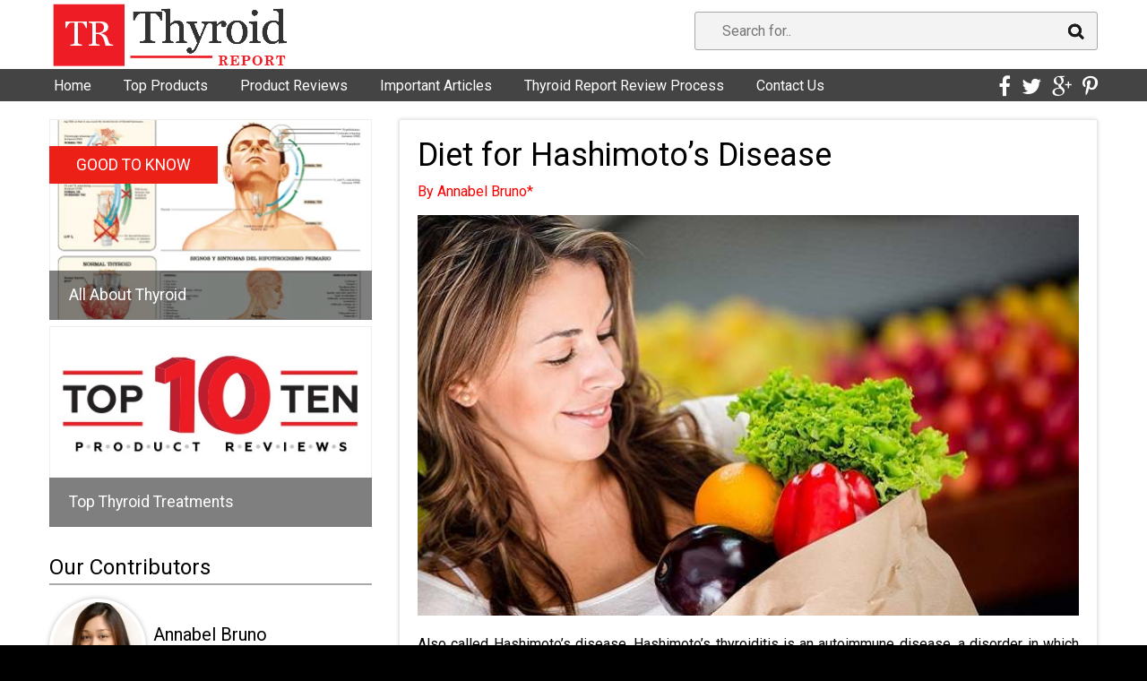

--- FILE ---
content_type: text/html; charset=UTF-8
request_url: https://thyroidreport.org/thyroid-information/diet-hashimotos-disease/
body_size: 13630
content:
<!DOCTYPE html>
<html lang="en">

<head>

<!-- Global site tag (gtag.js) - Google Analytics -->
<script async src="https://www.googletagmanager.com/gtag/js?id=UA-90419076-20"></script>
<script>
 window.dataLayer = window.dataLayer || [];
 function gtag(){dataLayer.push(arguments);}
 gtag('js', new Date());
 gtag('set', {
	'linker': {
	 	'domains' : ['approvedscience.com','thyrenol.com']
	}
 });
 gtag('config', 'AW-867987982');
 gtag('config', 'UA-90419076-20');
</script>


	<title>
		Diet for Hashimoto&#8217;s Disease	</title>

	<meta charset="utf-8">
	<meta name="viewport" content="width=device-width, initial-scale=1.0">
	<meta name = "format-detection" content = "telephone=no" />
	<meta name="referrer" content="always" /> 
	<!-- FAVICON -->
	<link rel="apple-touch-icon" sizes="57x57" href="/wp-content/themes/surelytemple/img/favicon/apple-icon-57x57.png">
	<link rel="apple-touch-icon" sizes="60x60" href="/wp-content/themes/surelytemple/img/favicon/apple-icon-60x60.png">
	<link rel="apple-touch-icon" sizes="72x72" href="/wp-content/themes/surelytemple/img/favicon/apple-icon-72x72.png">
	<link rel="apple-touch-icon" sizes="76x76" href="/wp-content/themes/surelytemple/img/favicon/apple-icon-76x76.png">
	<link rel="apple-touch-icon" sizes="114x114" href="/wp-content/themes/surelytemple/img/favicon/apple-icon-114x114.png">
	<link rel="apple-touch-icon" sizes="120x120" href="/wp-content/themes/surelytemple/img/favicon/apple-icon-120x120.png">
	<link rel="apple-touch-icon" sizes="144x144" href="/wp-content/themes/surelytemple/img/favicon/apple-icon-144x144.png">
	<link rel="apple-touch-icon" sizes="152x152" href="/wp-content/themes/surelytemple/img/favicon/apple-icon-152x152.png">
	<link rel="apple-touch-icon" sizes="180x180" href="/wp-content/themes/surelytemple/img/favicon/apple-icon-180x180.png">
	<link rel="icon" type="image/png" sizes="192x192"  href="/wp-content/themes/surelytemple/img/favicon/android-icon-192x192.png">
	<link rel="icon" type="image/png" sizes="32x32" href="/wp-content/themes/surelytemple/img/favicon/favicon-32x32.png">
	<link rel="icon" type="image/png" sizes="96x96" href="/wp-content/themes/surelytemple/img/favicon/favicon-96x96.png">
	<link rel="icon" type="image/png" sizes="16x16" href="/wp-content/themes/surelytemple/img/favicon/favicon-16x16.png">
	<meta name="msapplication-TileColor" content="#ffffff">
	<meta name="msapplication-TileImage" content="href="/wp-content/themes/surelytemple/img/favicon/ms-icon-144x144.png">
	<meta name="theme-color" content="#ffffff">




	<!--CSS-->
	<link href='https://fonts.googleapis.com/css?family=Roboto' rel='stylesheet' type='text/css'>
	<link rel="stylesheet" href="/wp-content/themes/surelytemple/css/bootstrap.css" >
	<link rel="stylesheet" href="/wp-content/themes/surelytemple/style.css">
	<link rel="stylesheet" href="/wp-content/themes/surelytemple/fonts/font-awesome.css">
	<link rel="stylesheet" href="/wp-content/themes/surelytemple/js/lightbox/css/lightbox.css">
	<link href="https://netdna.bootstrapcdn.com/font-awesome/4.3.0/css/font-awesome.css" rel="stylesheet">
	<link rel="stylesheet" href="/siteStyle.css">

	<script src="https://ajax.googleapis.com/ajax/libs/jquery/2.1.3/jquery.min.js"></script>
	<script src="/wp-content/themes/surelytemple/js/jquery.mobile-events.min.js"></script>
	<script src="/wp-content/themes/surelytemple/js/menu.js" type="text/javascript"></script>


	<script>
		//	SEARCH FUNCTIONS
		function submitD(){
			var query = $("#searchQ").val();
			$( "#search" ).submit();
			//var new_location = "/search/?search=" + query;
		}
	</script>

	
	
	
	<meta name='robots' content='index, follow, max-image-preview:large, max-snippet:-1, max-video-preview:-1' />
	<style>img:is([sizes="auto" i], [sizes^="auto," i]) { contain-intrinsic-size: 3000px 1500px }</style>
	
	<!-- This site is optimized with the Yoast SEO plugin v26.3 - https://yoast.com/wordpress/plugins/seo/ -->
	<link rel="canonical" href="https://thyroidreport.org/thyroid-information/diet-hashimotos-disease/" />
	<meta property="og:locale" content="en_US" />
	<meta property="og:type" content="article" />
	<meta property="og:title" content="Diet for Hashimoto&#039;s Disease - Thyroid Report" />
	<meta property="og:description" content="Also called Hashimoto&#8217;s disease, Hashimoto&#8217;s thyroiditis is an autoimmune disease, a disorder in which the immune system turns against the body&#8217;s own tissues. In people with Hashimoto&#8217;s, the immune system attacks the thyroid. This can lead to hypothyroidism, a condition in which the thyroid does not make enough hormones for the body&#8217;s needs. Located in [&hellip;]" />
	<meta property="og:url" content="https://thyroidreport.org/thyroid-information/diet-hashimotos-disease/" />
	<meta property="og:site_name" content="Thyroid Report" />
	<meta property="article:published_time" content="2016-06-02T09:40:28+00:00" />
	<meta property="article:modified_time" content="2016-06-20T08:14:23+00:00" />
	<meta property="og:image" content="https://thyroidreport.org/wp-content/uploads/2016/06/Hashimoto-and-diet-8-foods-that-can-help-02.jpg" />
	<meta property="og:image:width" content="691" />
	<meta property="og:image:height" content="419" />
	<meta property="og:image:type" content="image/jpeg" />
	<meta name="author" content="Annabel Bruno" />
	<meta name="twitter:card" content="summary_large_image" />
	<meta name="twitter:label1" content="Written by" />
	<meta name="twitter:data1" content="Annabel Bruno" />
	<meta name="twitter:label2" content="Est. reading time" />
	<meta name="twitter:data2" content="3 minutes" />
	<script type="application/ld+json" class="yoast-schema-graph">{"@context":"https://schema.org","@graph":[{"@type":"WebPage","@id":"https://thyroidreport.org/thyroid-information/diet-hashimotos-disease/","url":"https://thyroidreport.org/thyroid-information/diet-hashimotos-disease/","name":"Diet for Hashimoto's Disease - Thyroid Report","isPartOf":{"@id":"https://thyroidreport.org/#website"},"primaryImageOfPage":{"@id":"https://thyroidreport.org/thyroid-information/diet-hashimotos-disease/#primaryimage"},"image":{"@id":"https://thyroidreport.org/thyroid-information/diet-hashimotos-disease/#primaryimage"},"thumbnailUrl":"https://thyroidreport.org/wp-content/uploads/2016/06/Hashimoto-and-diet-8-foods-that-can-help-02.jpg","datePublished":"2016-06-02T09:40:28+00:00","dateModified":"2016-06-20T08:14:23+00:00","author":{"@id":"https://thyroidreport.org/#/schema/person/32c935d83634fe186513487fc30de3fd"},"breadcrumb":{"@id":"https://thyroidreport.org/thyroid-information/diet-hashimotos-disease/#breadcrumb"},"inLanguage":"en-US","potentialAction":[{"@type":"ReadAction","target":["https://thyroidreport.org/thyroid-information/diet-hashimotos-disease/"]}]},{"@type":"ImageObject","inLanguage":"en-US","@id":"https://thyroidreport.org/thyroid-information/diet-hashimotos-disease/#primaryimage","url":"https://thyroidreport.org/wp-content/uploads/2016/06/Hashimoto-and-diet-8-foods-that-can-help-02.jpg","contentUrl":"https://thyroidreport.org/wp-content/uploads/2016/06/Hashimoto-and-diet-8-foods-that-can-help-02.jpg","width":691,"height":419},{"@type":"BreadcrumbList","@id":"https://thyroidreport.org/thyroid-information/diet-hashimotos-disease/#breadcrumb","itemListElement":[{"@type":"ListItem","position":1,"name":"Home","item":"https://thyroidreport.org/"},{"@type":"ListItem","position":2,"name":"Diet for Hashimoto&#8217;s Disease"}]},{"@type":"WebSite","@id":"https://thyroidreport.org/#website","url":"https://thyroidreport.org/","name":"Thyroid Report","description":"Thyroid Report","potentialAction":[{"@type":"SearchAction","target":{"@type":"EntryPoint","urlTemplate":"https://thyroidreport.org/?s={search_term_string}"},"query-input":{"@type":"PropertyValueSpecification","valueRequired":true,"valueName":"search_term_string"}}],"inLanguage":"en-US"},{"@type":"Person","@id":"https://thyroidreport.org/#/schema/person/32c935d83634fe186513487fc30de3fd","name":"Annabel Bruno","image":{"@type":"ImageObject","inLanguage":"en-US","@id":"https://thyroidreport.org/#/schema/person/image/","url":"https://secure.gravatar.com/avatar/249a522976d93847caa6f38c89d57152bc7c07030f9a59481deb583308619464?s=96&d=mm&r=g","contentUrl":"https://secure.gravatar.com/avatar/249a522976d93847caa6f38c89d57152bc7c07030f9a59481deb583308619464?s=96&d=mm&r=g","caption":"Annabel Bruno"},"url":"https://thyroidreport.org/author/annabel-bruno/"}]}</script>
	<!-- / Yoast SEO plugin. -->


<script type="text/javascript">
/* <![CDATA[ */
window._wpemojiSettings = {"baseUrl":"https:\/\/s.w.org\/images\/core\/emoji\/16.0.1\/72x72\/","ext":".png","svgUrl":"https:\/\/s.w.org\/images\/core\/emoji\/16.0.1\/svg\/","svgExt":".svg","source":{"concatemoji":"https:\/\/thyroidreport.org\/wp-includes\/js\/wp-emoji-release.min.js?ver=6.8.3"}};
/*! This file is auto-generated */
!function(s,n){var o,i,e;function c(e){try{var t={supportTests:e,timestamp:(new Date).valueOf()};sessionStorage.setItem(o,JSON.stringify(t))}catch(e){}}function p(e,t,n){e.clearRect(0,0,e.canvas.width,e.canvas.height),e.fillText(t,0,0);var t=new Uint32Array(e.getImageData(0,0,e.canvas.width,e.canvas.height).data),a=(e.clearRect(0,0,e.canvas.width,e.canvas.height),e.fillText(n,0,0),new Uint32Array(e.getImageData(0,0,e.canvas.width,e.canvas.height).data));return t.every(function(e,t){return e===a[t]})}function u(e,t){e.clearRect(0,0,e.canvas.width,e.canvas.height),e.fillText(t,0,0);for(var n=e.getImageData(16,16,1,1),a=0;a<n.data.length;a++)if(0!==n.data[a])return!1;return!0}function f(e,t,n,a){switch(t){case"flag":return n(e,"\ud83c\udff3\ufe0f\u200d\u26a7\ufe0f","\ud83c\udff3\ufe0f\u200b\u26a7\ufe0f")?!1:!n(e,"\ud83c\udde8\ud83c\uddf6","\ud83c\udde8\u200b\ud83c\uddf6")&&!n(e,"\ud83c\udff4\udb40\udc67\udb40\udc62\udb40\udc65\udb40\udc6e\udb40\udc67\udb40\udc7f","\ud83c\udff4\u200b\udb40\udc67\u200b\udb40\udc62\u200b\udb40\udc65\u200b\udb40\udc6e\u200b\udb40\udc67\u200b\udb40\udc7f");case"emoji":return!a(e,"\ud83e\udedf")}return!1}function g(e,t,n,a){var r="undefined"!=typeof WorkerGlobalScope&&self instanceof WorkerGlobalScope?new OffscreenCanvas(300,150):s.createElement("canvas"),o=r.getContext("2d",{willReadFrequently:!0}),i=(o.textBaseline="top",o.font="600 32px Arial",{});return e.forEach(function(e){i[e]=t(o,e,n,a)}),i}function t(e){var t=s.createElement("script");t.src=e,t.defer=!0,s.head.appendChild(t)}"undefined"!=typeof Promise&&(o="wpEmojiSettingsSupports",i=["flag","emoji"],n.supports={everything:!0,everythingExceptFlag:!0},e=new Promise(function(e){s.addEventListener("DOMContentLoaded",e,{once:!0})}),new Promise(function(t){var n=function(){try{var e=JSON.parse(sessionStorage.getItem(o));if("object"==typeof e&&"number"==typeof e.timestamp&&(new Date).valueOf()<e.timestamp+604800&&"object"==typeof e.supportTests)return e.supportTests}catch(e){}return null}();if(!n){if("undefined"!=typeof Worker&&"undefined"!=typeof OffscreenCanvas&&"undefined"!=typeof URL&&URL.createObjectURL&&"undefined"!=typeof Blob)try{var e="postMessage("+g.toString()+"("+[JSON.stringify(i),f.toString(),p.toString(),u.toString()].join(",")+"));",a=new Blob([e],{type:"text/javascript"}),r=new Worker(URL.createObjectURL(a),{name:"wpTestEmojiSupports"});return void(r.onmessage=function(e){c(n=e.data),r.terminate(),t(n)})}catch(e){}c(n=g(i,f,p,u))}t(n)}).then(function(e){for(var t in e)n.supports[t]=e[t],n.supports.everything=n.supports.everything&&n.supports[t],"flag"!==t&&(n.supports.everythingExceptFlag=n.supports.everythingExceptFlag&&n.supports[t]);n.supports.everythingExceptFlag=n.supports.everythingExceptFlag&&!n.supports.flag,n.DOMReady=!1,n.readyCallback=function(){n.DOMReady=!0}}).then(function(){return e}).then(function(){var e;n.supports.everything||(n.readyCallback(),(e=n.source||{}).concatemoji?t(e.concatemoji):e.wpemoji&&e.twemoji&&(t(e.twemoji),t(e.wpemoji)))}))}((window,document),window._wpemojiSettings);
/* ]]> */
</script>
<style id='wp-emoji-styles-inline-css' type='text/css'>

	img.wp-smiley, img.emoji {
		display: inline !important;
		border: none !important;
		box-shadow: none !important;
		height: 1em !important;
		width: 1em !important;
		margin: 0 0.07em !important;
		vertical-align: -0.1em !important;
		background: none !important;
		padding: 0 !important;
	}
</style>
<link rel='stylesheet' id='wp-block-library-css' href='https://thyroidreport.org/wp-includes/css/dist/block-library/style.min.css?ver=6.8.3' type='text/css' media='all' />
<style id='classic-theme-styles-inline-css' type='text/css'>
/*! This file is auto-generated */
.wp-block-button__link{color:#fff;background-color:#32373c;border-radius:9999px;box-shadow:none;text-decoration:none;padding:calc(.667em + 2px) calc(1.333em + 2px);font-size:1.125em}.wp-block-file__button{background:#32373c;color:#fff;text-decoration:none}
</style>
<style id='global-styles-inline-css' type='text/css'>
:root{--wp--preset--aspect-ratio--square: 1;--wp--preset--aspect-ratio--4-3: 4/3;--wp--preset--aspect-ratio--3-4: 3/4;--wp--preset--aspect-ratio--3-2: 3/2;--wp--preset--aspect-ratio--2-3: 2/3;--wp--preset--aspect-ratio--16-9: 16/9;--wp--preset--aspect-ratio--9-16: 9/16;--wp--preset--color--black: #000000;--wp--preset--color--cyan-bluish-gray: #abb8c3;--wp--preset--color--white: #ffffff;--wp--preset--color--pale-pink: #f78da7;--wp--preset--color--vivid-red: #cf2e2e;--wp--preset--color--luminous-vivid-orange: #ff6900;--wp--preset--color--luminous-vivid-amber: #fcb900;--wp--preset--color--light-green-cyan: #7bdcb5;--wp--preset--color--vivid-green-cyan: #00d084;--wp--preset--color--pale-cyan-blue: #8ed1fc;--wp--preset--color--vivid-cyan-blue: #0693e3;--wp--preset--color--vivid-purple: #9b51e0;--wp--preset--gradient--vivid-cyan-blue-to-vivid-purple: linear-gradient(135deg,rgba(6,147,227,1) 0%,rgb(155,81,224) 100%);--wp--preset--gradient--light-green-cyan-to-vivid-green-cyan: linear-gradient(135deg,rgb(122,220,180) 0%,rgb(0,208,130) 100%);--wp--preset--gradient--luminous-vivid-amber-to-luminous-vivid-orange: linear-gradient(135deg,rgba(252,185,0,1) 0%,rgba(255,105,0,1) 100%);--wp--preset--gradient--luminous-vivid-orange-to-vivid-red: linear-gradient(135deg,rgba(255,105,0,1) 0%,rgb(207,46,46) 100%);--wp--preset--gradient--very-light-gray-to-cyan-bluish-gray: linear-gradient(135deg,rgb(238,238,238) 0%,rgb(169,184,195) 100%);--wp--preset--gradient--cool-to-warm-spectrum: linear-gradient(135deg,rgb(74,234,220) 0%,rgb(151,120,209) 20%,rgb(207,42,186) 40%,rgb(238,44,130) 60%,rgb(251,105,98) 80%,rgb(254,248,76) 100%);--wp--preset--gradient--blush-light-purple: linear-gradient(135deg,rgb(255,206,236) 0%,rgb(152,150,240) 100%);--wp--preset--gradient--blush-bordeaux: linear-gradient(135deg,rgb(254,205,165) 0%,rgb(254,45,45) 50%,rgb(107,0,62) 100%);--wp--preset--gradient--luminous-dusk: linear-gradient(135deg,rgb(255,203,112) 0%,rgb(199,81,192) 50%,rgb(65,88,208) 100%);--wp--preset--gradient--pale-ocean: linear-gradient(135deg,rgb(255,245,203) 0%,rgb(182,227,212) 50%,rgb(51,167,181) 100%);--wp--preset--gradient--electric-grass: linear-gradient(135deg,rgb(202,248,128) 0%,rgb(113,206,126) 100%);--wp--preset--gradient--midnight: linear-gradient(135deg,rgb(2,3,129) 0%,rgb(40,116,252) 100%);--wp--preset--font-size--small: 13px;--wp--preset--font-size--medium: 20px;--wp--preset--font-size--large: 36px;--wp--preset--font-size--x-large: 42px;--wp--preset--spacing--20: 0.44rem;--wp--preset--spacing--30: 0.67rem;--wp--preset--spacing--40: 1rem;--wp--preset--spacing--50: 1.5rem;--wp--preset--spacing--60: 2.25rem;--wp--preset--spacing--70: 3.38rem;--wp--preset--spacing--80: 5.06rem;--wp--preset--shadow--natural: 6px 6px 9px rgba(0, 0, 0, 0.2);--wp--preset--shadow--deep: 12px 12px 50px rgba(0, 0, 0, 0.4);--wp--preset--shadow--sharp: 6px 6px 0px rgba(0, 0, 0, 0.2);--wp--preset--shadow--outlined: 6px 6px 0px -3px rgba(255, 255, 255, 1), 6px 6px rgba(0, 0, 0, 1);--wp--preset--shadow--crisp: 6px 6px 0px rgba(0, 0, 0, 1);}:where(.is-layout-flex){gap: 0.5em;}:where(.is-layout-grid){gap: 0.5em;}body .is-layout-flex{display: flex;}.is-layout-flex{flex-wrap: wrap;align-items: center;}.is-layout-flex > :is(*, div){margin: 0;}body .is-layout-grid{display: grid;}.is-layout-grid > :is(*, div){margin: 0;}:where(.wp-block-columns.is-layout-flex){gap: 2em;}:where(.wp-block-columns.is-layout-grid){gap: 2em;}:where(.wp-block-post-template.is-layout-flex){gap: 1.25em;}:where(.wp-block-post-template.is-layout-grid){gap: 1.25em;}.has-black-color{color: var(--wp--preset--color--black) !important;}.has-cyan-bluish-gray-color{color: var(--wp--preset--color--cyan-bluish-gray) !important;}.has-white-color{color: var(--wp--preset--color--white) !important;}.has-pale-pink-color{color: var(--wp--preset--color--pale-pink) !important;}.has-vivid-red-color{color: var(--wp--preset--color--vivid-red) !important;}.has-luminous-vivid-orange-color{color: var(--wp--preset--color--luminous-vivid-orange) !important;}.has-luminous-vivid-amber-color{color: var(--wp--preset--color--luminous-vivid-amber) !important;}.has-light-green-cyan-color{color: var(--wp--preset--color--light-green-cyan) !important;}.has-vivid-green-cyan-color{color: var(--wp--preset--color--vivid-green-cyan) !important;}.has-pale-cyan-blue-color{color: var(--wp--preset--color--pale-cyan-blue) !important;}.has-vivid-cyan-blue-color{color: var(--wp--preset--color--vivid-cyan-blue) !important;}.has-vivid-purple-color{color: var(--wp--preset--color--vivid-purple) !important;}.has-black-background-color{background-color: var(--wp--preset--color--black) !important;}.has-cyan-bluish-gray-background-color{background-color: var(--wp--preset--color--cyan-bluish-gray) !important;}.has-white-background-color{background-color: var(--wp--preset--color--white) !important;}.has-pale-pink-background-color{background-color: var(--wp--preset--color--pale-pink) !important;}.has-vivid-red-background-color{background-color: var(--wp--preset--color--vivid-red) !important;}.has-luminous-vivid-orange-background-color{background-color: var(--wp--preset--color--luminous-vivid-orange) !important;}.has-luminous-vivid-amber-background-color{background-color: var(--wp--preset--color--luminous-vivid-amber) !important;}.has-light-green-cyan-background-color{background-color: var(--wp--preset--color--light-green-cyan) !important;}.has-vivid-green-cyan-background-color{background-color: var(--wp--preset--color--vivid-green-cyan) !important;}.has-pale-cyan-blue-background-color{background-color: var(--wp--preset--color--pale-cyan-blue) !important;}.has-vivid-cyan-blue-background-color{background-color: var(--wp--preset--color--vivid-cyan-blue) !important;}.has-vivid-purple-background-color{background-color: var(--wp--preset--color--vivid-purple) !important;}.has-black-border-color{border-color: var(--wp--preset--color--black) !important;}.has-cyan-bluish-gray-border-color{border-color: var(--wp--preset--color--cyan-bluish-gray) !important;}.has-white-border-color{border-color: var(--wp--preset--color--white) !important;}.has-pale-pink-border-color{border-color: var(--wp--preset--color--pale-pink) !important;}.has-vivid-red-border-color{border-color: var(--wp--preset--color--vivid-red) !important;}.has-luminous-vivid-orange-border-color{border-color: var(--wp--preset--color--luminous-vivid-orange) !important;}.has-luminous-vivid-amber-border-color{border-color: var(--wp--preset--color--luminous-vivid-amber) !important;}.has-light-green-cyan-border-color{border-color: var(--wp--preset--color--light-green-cyan) !important;}.has-vivid-green-cyan-border-color{border-color: var(--wp--preset--color--vivid-green-cyan) !important;}.has-pale-cyan-blue-border-color{border-color: var(--wp--preset--color--pale-cyan-blue) !important;}.has-vivid-cyan-blue-border-color{border-color: var(--wp--preset--color--vivid-cyan-blue) !important;}.has-vivid-purple-border-color{border-color: var(--wp--preset--color--vivid-purple) !important;}.has-vivid-cyan-blue-to-vivid-purple-gradient-background{background: var(--wp--preset--gradient--vivid-cyan-blue-to-vivid-purple) !important;}.has-light-green-cyan-to-vivid-green-cyan-gradient-background{background: var(--wp--preset--gradient--light-green-cyan-to-vivid-green-cyan) !important;}.has-luminous-vivid-amber-to-luminous-vivid-orange-gradient-background{background: var(--wp--preset--gradient--luminous-vivid-amber-to-luminous-vivid-orange) !important;}.has-luminous-vivid-orange-to-vivid-red-gradient-background{background: var(--wp--preset--gradient--luminous-vivid-orange-to-vivid-red) !important;}.has-very-light-gray-to-cyan-bluish-gray-gradient-background{background: var(--wp--preset--gradient--very-light-gray-to-cyan-bluish-gray) !important;}.has-cool-to-warm-spectrum-gradient-background{background: var(--wp--preset--gradient--cool-to-warm-spectrum) !important;}.has-blush-light-purple-gradient-background{background: var(--wp--preset--gradient--blush-light-purple) !important;}.has-blush-bordeaux-gradient-background{background: var(--wp--preset--gradient--blush-bordeaux) !important;}.has-luminous-dusk-gradient-background{background: var(--wp--preset--gradient--luminous-dusk) !important;}.has-pale-ocean-gradient-background{background: var(--wp--preset--gradient--pale-ocean) !important;}.has-electric-grass-gradient-background{background: var(--wp--preset--gradient--electric-grass) !important;}.has-midnight-gradient-background{background: var(--wp--preset--gradient--midnight) !important;}.has-small-font-size{font-size: var(--wp--preset--font-size--small) !important;}.has-medium-font-size{font-size: var(--wp--preset--font-size--medium) !important;}.has-large-font-size{font-size: var(--wp--preset--font-size--large) !important;}.has-x-large-font-size{font-size: var(--wp--preset--font-size--x-large) !important;}
:where(.wp-block-post-template.is-layout-flex){gap: 1.25em;}:where(.wp-block-post-template.is-layout-grid){gap: 1.25em;}
:where(.wp-block-columns.is-layout-flex){gap: 2em;}:where(.wp-block-columns.is-layout-grid){gap: 2em;}
:root :where(.wp-block-pullquote){font-size: 1.5em;line-height: 1.6;}
</style>
<link rel='stylesheet' id='page-in-page-css-0-css' href='https://thyroidreport.org/wp-content/plugins/page-in-page/inc/style.css?ver=6.8.3' type='text/css' media='all' />
<script type="text/javascript" src="https://thyroidreport.org/wp-includes/js/jquery/jquery.min.js?ver=3.7.1" id="jquery-core-js"></script>
<script type="text/javascript" src="https://thyroidreport.org/wp-includes/js/jquery/jquery-migrate.min.js?ver=3.4.1" id="jquery-migrate-js"></script>
<script type="text/javascript" src="https://thyroidreport.org/wp-content/plugins/page-in-page/inc/app.js?ver=6.8.3" id="page-in-page-js-0-js"></script>
<link rel="https://api.w.org/" href="https://thyroidreport.org/wp-json/" /><link rel="alternate" title="JSON" type="application/json" href="https://thyroidreport.org/wp-json/wp/v2/posts/3827" /><link rel="EditURI" type="application/rsd+xml" title="RSD" href="https://thyroidreport.org/xmlrpc.php?rsd" />
<meta name="generator" content="WordPress 6.8.3" />
<link rel='shortlink' href='https://thyroidreport.org/?p=3827' />
<link rel="alternate" title="oEmbed (JSON)" type="application/json+oembed" href="https://thyroidreport.org/wp-json/oembed/1.0/embed?url=https%3A%2F%2Fthyroidreport.org%2Fthyroid-information%2Fdiet-hashimotos-disease%2F" />
<link rel="alternate" title="oEmbed (XML)" type="text/xml+oembed" href="https://thyroidreport.org/wp-json/oembed/1.0/embed?url=https%3A%2F%2Fthyroidreport.org%2Fthyroid-information%2Fdiet-hashimotos-disease%2F&#038;format=xml" />

</head>
<body class="">

    
	<!-- MOBILE NAV MENU -->
	<nav class="navMenu" id="nav-menu">
			<ul id="menu-main_nav" class="nav navmenu-nav"><li id="menu-item-3154" class="menu-item menu-item-type-custom menu-item-object-custom menu-item-3154"><a href="/"><span class="navRedAr">&rtrif;</span> <span class="redLet">Home</span></a></li>
<li id="menu-item-3180" class="menu-item menu-item-type-post_type menu-item-object-page menu-item-3180"><a href="https://thyroidreport.org/top-products/"><span class="navRedAr">&rtrif;</span> <span class="redLet">Top Products</span></a></li>
<li id="menu-item-3155" class="menu-item menu-item-type-post_type menu-item-object-page menu-item-3155"><a href="https://thyroidreport.org/product-reviews/"><span class="navRedAr">&rtrif;</span> <span class="redLet">Product Reviews</span></a></li>
<li id="menu-item-3182" class="menu-item menu-item-type-post_type menu-item-object-page menu-item-3182"><a href="https://thyroidreport.org/important-articles/"><span class="navRedAr">&rtrif;</span> <span class="redLet">Important Articles</span></a></li>
<li id="menu-item-3181" class="menu-item menu-item-type-post_type menu-item-object-page menu-item-3181"><a href="https://thyroidreport.org/review-process/"><span class="navRedAr">&rtrif;</span> <span class="redLet">Thyroid Report Review Process</span></a></li>
<li id="menu-item-3183" class="menu-item menu-item-type-post_type menu-item-object-page menu-item-3183"><a href="https://thyroidreport.org/contact/"><span class="navRedAr">&rtrif;</span> <span class="redLet">Contact Us</span></a></li>
</ul>		<div id="showNavMenuBg" class="navMenuBg"></div>
	</nav>

	<!-- HEADER -->
	<header class="indent">
		<div class="container noPadding">

			<!-- LOGO -->
			<a href="/"><img class="logoImg" src="/wp-content/themes/surelytemple/img/logo2.png" alt="logo"></a>

			<!-- SEARCH BOX - DESKTOP ONLY -->
			<form id="search" class="search hidden-xs" action="/search" accept-charset="utf-8">
				<input type="text" placeholder="Search for.." name="search" id="searchQ" value="">
				<a href="javascript:void(0)" onClick="return submitD()"><img src="/wp-content/themes/surelytemple/img/magnify.png" alt=""></a>
			</form>
		</div>

		<!-- HEADER MENU -->
		<div id="nav" class="box clearfix">
			<div class="container noPadding">

				<div class="container noPadding">

					<!-- DESKTOP MENU -->
					<nav class="navbar navbar-default navbar-static-top tm_navbar clearfix" role="navigation">
						<ul class="nav sf-menu clearfix">
							<div class="menu-main_nav-container"><ul id="menu-main_nav-1" class="menu"><li class="menu-item menu-item-type-custom menu-item-object-custom menu-item-3154"><a href="/">Home</a></li>
<li class="menu-item menu-item-type-post_type menu-item-object-page menu-item-3180"><a href="https://thyroidreport.org/top-products/">Top Products</a></li>
<li class="menu-item menu-item-type-post_type menu-item-object-page menu-item-3155"><a href="https://thyroidreport.org/product-reviews/">Product Reviews</a></li>
<li class="menu-item menu-item-type-post_type menu-item-object-page menu-item-3182"><a href="https://thyroidreport.org/important-articles/">Important Articles</a></li>
<li class="menu-item menu-item-type-post_type menu-item-object-page menu-item-3181"><a href="https://thyroidreport.org/review-process/">Thyroid Report Review Process</a></li>
<li class="menu-item menu-item-type-post_type menu-item-object-page menu-item-3183"><a href="https://thyroidreport.org/contact/">Contact Us</a></li>
</ul></div>						</ul>
					</nav>

					<!-- MOBILE MENU -->
					<div class="hidden-sm hidden-md  hidden-lg hidden-xl mobMenS">
						<div class="menBut">
							<span id="showNavMenu">MENU</span>
						</div>
						<img class="showMobSer" src="/wp-content/themes/surelytemple/img/search_button.png">
					</div>

					<!-- SOCIAL MEDIA ICONS (DESKTOP AND MOBILE) -->
					<ul class="share-buttons hidden-sm">
						<li><a href="https://www.facebook.com/sharer/sharer.php?u=http%3A%2F%2Fthyroidreport.org/thyroid-information/diet-hashimotos-disease/&t=" target="_blank" title="Share on Facebook"><i class="fa fa-facebook"></i></a></li>
						<li><a href="https://twitter.com/intent/tweet?source=http%3A%2F%2Fthyroidreport.org/thyroid-information/diet-hashimotos-disease/&text=:%20http%3A%2F%2Fthyroidreport.org/thyroid-information/diet-hashimotos-disease/" target="_blank" title="Tweet"><i class="fa fa-twitter"></i></a></li>
						<li><a href="https://plus.google.com/share?url=http%3A%2F%2Fthyroidreport.org/thyroid-information/diet-hashimotos-disease/" target="_blank" title="Share on Google+"><i class="fa fa-google-plus"></i></a></li>
						<li><a href="https://pinterest.com/pin/create/button/?url=http%3A%2F%2Fthyroidreport.org/thyroid-information/diet-hashimotos-disease/&description=" target="_blank" title="Pin it"><i class="fa fa-pinterest-p"></i></a></li>
					</ul>

					<!-- Trigger/Open The Modal -->
					<div class="hidden-xs hidden-md hidden-lg">
						<div id="myBtn"><i class="fa fa-share-alt-square" aria-hidden="true"></i></div>
						<!-- The Modal -->
						<div id="myModal" class="modal">
						  <!-- Modal content -->
						  <div class="modal-content">
						    <div class="modal-header">
						      <span class="close">×</span>
						      <h2>Share</h2>
						    </div>
						    <div class="modal-body">
									<p>
										<ul class="shareButtonModal">
											<li><a href="https://www.facebook.com/sharer/sharer.php?u=http%3A%2F%2Fthyroidreport.org/thyroid-information/diet-hashimotos-disease/&t=" target="_blank" title="Share on Facebook"><i class="fa fa-facebook"></i></a></li>
											<li><a href="https://twitter.com/intent/tweet?source=http%3A%2F%2Fthyroidreport.org/thyroid-information/diet-hashimotos-disease/&text=:%20http%3A%2F%2Fthyroidreport.org/thyroid-information/diet-hashimotos-disease/" target="_blank" title="Tweet"><i class="fa fa-twitter"></i></a></li>
											<li><a href="https://plus.google.com/share?url=http%3A%2F%2Fthyroidreport.org/thyroid-information/diet-hashimotos-disease/" target="_blank" title="Share on Google+"><i class="fa fa-google-plus"></i></a></li>
											<li><a href="https://pinterest.com/pin/create/button/?url=http%3A%2F%2Fthyroidreport.org/thyroid-information/diet-hashimotos-disease/&description=" target="_blank" title="Pin it"><i class="fa fa-pinterest-p"></i></a></li>
										</ul>
									</p>
						    </div>
						    <!--div class="modal-footer">
						      <h3>Modal Footer</h3>
						    </div-->
						  </div>
						</div>
					</div>
					<!-- End Trigger/Open The Modal -->

				</div>
			</div>
		</div>

		<!-- MOBILE SEARCH BOX -->
		<div class="mobSearch hidden-sm hidden-md hidden-lg hidden-xl">
			<form id="search" action="/search" class="search" accept-charset="utf-8">
				<input type="text" placeholder="Search for.." name="search" id="searchQ" value="">
				<a href="javascript:void(0)" onClick="return submitD()"><img src="/wp-content/themes/surelytemple/img/magnify.png" alt=""></a>
			</form>
		</div>
	</header>

<div class="content"> 
	<div class="container">
		<div class="row">
		
			<!-- MAIN POST CONTAINER -->
			<div class="col-lg-8 col-md-8 col-sm-12 postContainer floatRightDt">
			
				<!-- GET THE POST -->				
				<!-- THE POST TITLE -->
				<div  >
					<h1>
													Diet for Hashimoto&#8217;s Disease											</h1>
					<div class="authorDate">
													<a class="redLink" href="/author/annabel-bruno">By Annabel Bruno*</a> <!--&middot; <time datetime="2014-01-01">Jul 27, 2018</time>-->
											</div>
				</div>

				<!-- IF THE POST IS A PRODUCT REVIEW, SHOW REVIEW IMAGE AND RATINGS -->
									<!-- START THE MAIN THUMB AND RATINGS CONTAINER -->
					<div class="artThmb alignleft noPadding">
						<img width="691" height="419" src="https://thyroidreport.org/wp-content/uploads/2016/06/Hashimoto-and-diet-8-foods-that-can-help-02.jpg" class="attachment-post-thumbnail size-post-thumbnail wp-post-image" alt="" decoding="async" fetchpriority="high" srcset="https://thyroidreport.org/wp-content/uploads/2016/06/Hashimoto-and-diet-8-foods-that-can-help-02.jpg 691w, https://thyroidreport.org/wp-content/uploads/2016/06/Hashimoto-and-diet-8-foods-that-can-help-02-300x182.jpg 300w, https://thyroidreport.org/wp-content/uploads/2016/06/Hashimoto-and-diet-8-foods-that-can-help-02-358x217.jpg 358w" sizes="(max-width: 691px) 100vw, 691px" />					</div>
							
				<!-- THE POST CONTENT -->
				<div class="postContent">
											<p style="text-align: justify;">Also called Hashimoto&#8217;s disease, Hashimoto&#8217;s thyroiditis is an autoimmune disease, a disorder in which the immune system turns against the body&#8217;s own tissues. In people with Hashimoto&#8217;s, the immune system attacks the thyroid. This can lead to <a href="https://thyroidreport.org/thyroid-information/diagnosis-of-hypothyroidism/">hypothyroidism</a>, a condition in which the thyroid does not make enough hormones for the body&#8217;s needs. Located in the front of your neck, the thyroid gland makes hormones that control metabolism. This includes your heart rate and how quickly your body uses calories from the foods you eat.</p>
<p style="text-align: justify;">Hashimoto&#8217;s thyroiditis tends to occur in families. It can be associated with other autoimmune conditions such as <a href="http://www.webmd.com/diabetes/type-1-diabetes-guide/type-1-diabetes" target="_blank">type 1 diabetes</a> or celiac disease. Hashimoto&#8217;s thyroiditis is 5 to 10 times more common in women than in men and most often starts in adulthood. Blood drawn from people with Hashimoto&#8217;s thyroiditis typically reveals an increased number of antibodies against thyroid-specific proteins, including thyroperoxidase and thyroglobulin. T lymphocytes, a type of cell involved in the inflammation process, invade the thyroid gland cause silent, painless inflammation that destroys it; ultimately, the individual produces little or no thyroid hormone and becomes hypothyroid.</p>
<p style="text-align: justify;">Below are mentioned certain changes in one’s diet that can help ease the problem.</p>
<ol>
<li style="text-align: justify;"><img decoding="async" class="alignright size-full wp-image-3829" src="https://thyroidreport.org/wp-content/uploads/2016/06/protein_2842459b.jpg" alt="Diet for Hashimoto's Disease" width="330" height="285" srcset="https://thyroidreport.org/wp-content/uploads/2016/06/protein_2842459b.jpg 330w, https://thyroidreport.org/wp-content/uploads/2016/06/protein_2842459b-300x259.jpg 300w, https://thyroidreport.org/wp-content/uploads/2016/06/protein_2842459b-251x217.jpg 251w" sizes="(max-width: 330px) 100vw, 330px" /><a href="http://www.whfoods.com/genpage.php?tname=nutrient&amp;dbid=92" target="_blank">Proteins</a>&#8211; It is advised to consume 20 grams of protein (3–4 oz) at each meal and particularly animal proteins. Also, aim for 1–2 oz at snack time, with Cold-water fish is an exceptional choice, as it contains omega-3 fatty acids.</li>
<li style="text-align: justify;">Healthy Fats- 4–6 tablespoons per day of &#8220;good fats&#8221; from avocados, nuts, and seeds (especially pumpkin, chia, and flax), organic pastured butter and ghee, extra virgin olive oil, and coconut milk,meat &amp; oil.</li>
<li style="text-align: justify;">Antioxidant-Rich Foods &#8211; focus on getting plenty antioxidant-rich foods are necessary to fight the free radical damage caused by the inflammatory process. Emphasis on vitamin-A containing foods is especially helpful, because vitamin A is often deficient in people with any type of autoimmune condition.</li>
<li style="text-align: justify;">Vitamin A and Beta-Carotene Rich Foods: carrots, cooked calf’s liver, cod liver oil, eggs, Greek yogurt, lightly cooked spinach, kale, collard greens, Swiss chard, winter squash, red bell peppers, apricots; cantaloupe &amp; sweet potato.</li>
<li style="text-align: justify;">Vitamin C Rich Foods: red bell peppers, parsley, broccoli, citrus fruits, romaine lettuce</li>
<li style="text-align: justify;">Vitamin E Rich Foods: lightly steamed mustard greens and Swiss chard, sunflower seeds, almonds, avocado</li>
<li style="text-align: justify;">Iodine Rich Foods: <a href="https://thyroidreport.org/thyroid-information/benefits-seaweed-thyroid/">seaweeds</a> (especially very high quality dulse and kelp), seafood (free of mercury and wild, not farmed)<img decoding="async" class="alignright size-full wp-image-3831" src="https://thyroidreport.org/wp-content/uploads/2016/06/oysters-crabs-gi-1500.jpg" alt="Diet for Hashimoto's Disease" width="306" height="257" srcset="https://thyroidreport.org/wp-content/uploads/2016/06/oysters-crabs-gi-1500.jpg 306w, https://thyroidreport.org/wp-content/uploads/2016/06/oysters-crabs-gi-1500-300x252.jpg 300w, https://thyroidreport.org/wp-content/uploads/2016/06/oysters-crabs-gi-1500-258x217.jpg 258w" sizes="(max-width: 306px) 100vw, 306px" /></li>
<li style="text-align: justify;">Zinc Rich Foods: oysters, crab, beef (organic and/or grass-fed), sesame and pumpkin seeds</li>
<li style="text-align: justify;">Selenium Rich Foods: Brazil nuts, crimini mushrooms, cod, shrimp, halibut, snapper, oats, sunflower seeds, brown rice</li>
<li style="text-align: justify;">Vegetables &#8211; Consume at least 4 cups per day, and choose a wide variety of colorful veggies, eating them lightly cooked or raw. Avoid eating the brassica family raw, as these inhibit thyroid function. Brassicas include broccoli, cauliflower, turnips, etc. Don’t overdo these, in general, though they should be fine in moderation.</li>
<li style="text-align: justify;">Carbohydrates &#8211; Go easy on fruits, grains, and starchy vegetables. Two 1/2 cup servings of fruit per day, plus 1/2 to 1 cup, one or two times per day, of whole grains or starchy vegetables. Soaking or sprouting grains prior to cooking will make them more digestible. An important detail for those with impaired digestion, which is common with hypothyroid. However, unsoaked is fine occasionally, just be sure to chew well.</li>
<li style="text-align: justify;">Water &#8211; Drink at least 8 cups of pure, filtered water daily.</li>
</ol>
						<BR><BR><p><a class="redLink" href="/top-products/">Do you want to find an effective Thyroid treatment? Check out our top rated Thyroid products</a></p>									</div>
				
																						<hr>
			<div class="row" style="padding-top:10px;">
			
				<div class="col-lg-2 col-lg-offset-1">
				<img class="sieAuthImg" src="https://thyroidreport.org/wp-content/themes/surelytemple/img/authors/annabel-bruno.jpg" />

				</div>
				<div class="col-lg-8">
								<h2 class="h4" style="margin-top:0px;">
				<a href="https://thyroidreport.org/author/annabel-bruno">
				Annabel Bruno				</a>
				</h2>
				<p style="font-size:13px; line-height:18px !important; color:#454545; text-align:justify;">
								</p>
				</div>
			</div>

			</div>
						<!-- SIDEBARS -->		
			
<div class="col-lg-4 col-md-12 col-sm-12 sidebarCont hideMobile">
	<div class="row">

		<!-- Good To Know -->
		<div class="col-lg-12 col-md-6 col-sm-6 wow fadeIn sideBlock sideTop">
			<div class="thumb-pad1">
				<div class="thumbnail">
					<figure>
						<a href="https://thyroidreport.org/wp-content/themes/surelytemple/img/gtkn_full.jpg" data-lightbox="All About Thyroid" class="caption-bottom">GOOD TO KNOW</a>
						<span>All About Thyroid</span>
						<a href="https://thyroidreport.org/wp-content/themes/surelytemple/img/gtkn_full.jpg" data-lightbox="All About Thyroid" >
							<img src="https://thyroidreport.org/wp-content/themes/surelytemple/img/gtkn.png" alt="">
						</a>
					</figure>
				</div>
			</div>
		</div>

		<!-- Top 10 -->
		<div class="col-lg-12 col-md-6 col-sm-6 wow fadeIn sideBlock sideTop">
			<div class="thumb-pad1">
				<div class="thumbnail">
					<figure>
						<!--<a href="/top-treatments/" class="caption-bottom">REVIEWS</a>-->
						<a href="/top-treatments/"><span>Top Thyroid Treatments</span></a>
						<a href="/top-treatments/">
							<img src="https://thyroidreport.org/wp-content/themes/surelytemple/img/top-ten.jpg" alt="">
						</a>
					</figure>
				</div>
			</div>
		</div>



		<!-- AUTHORS -->
		<div class="col-lg-12 col-md-12 col-sm-6 sideBlock">
			<h3 class="wow fadeIn">Our Contributors</h3>
					<div class="sideAuthors">
						<a href="https://thyroidreport.org/author/annabel-bruno"><img class="sieAuthImg" src="https://thyroidreport.org/wp-content/themes/surelytemple/img/authors/annabel-bruno.jpg" /></a>
						<span class="sideAuthName">
							<a href="https://thyroidreport.org/author/annabel-bruno">Annabel Bruno</a><BR>
							<small>28 posts</small>
						</span>
					</div>
					
					<div class="sideAuthors">
						<a href="https://thyroidreport.org/author/jay-evans"><img class="sieAuthImg" src="https://thyroidreport.org/wp-content/themes/surelytemple/img/authors/jay-evans.jpg" /></a>
						<span class="sideAuthName">
							<a href="https://thyroidreport.org/author/jay-evans">Jay Evans</a><BR>
							<small>28 posts</small>
						</span>
					</div>
					
					<div class="sideAuthors">
						<a href="https://thyroidreport.org/author/maurice-hindman"><img class="sieAuthImg" src="https://thyroidreport.org/wp-content/themes/surelytemple/img/authors/maurice-hindman.jpg" /></a>
						<span class="sideAuthName">
							<a href="https://thyroidreport.org/author/maurice-hindman">Maurice Hindman</a><BR>
							<small>27 posts</small>
						</span>
					</div>
							</div>


		

		<!-- SIDEBAR POSTS -->
					<div class="col-lg-12 col-md-12 col-sm-6 sideBlock ">
				<h3 class="wow fadeIn">Thyroid News</h3>
								<ul class="list2 wow fadeIn">
					
			<li>
				<p class="title">
					<a href="https://thyroidreport.org/thyroid-information/treatments-thyroid-goiter/">Treatments for Thyroid Goiter</a>
				</p>
				<p class="smallAuthors">
					by <a href="/author/annabel-bruno">Annabel Bruno</a> &nbsp;|&nbsp; <time datetime="2014-01-01">Oct 17, 2018</time>
				</p>
			</li>
			<li>
				<p class="title">
					<a href="https://thyroidreport.org/thyroid-information/can-much-iodine-cause-hypothyroidism/">Can Too Much Iodine Cause Hypothyroidism?</a>
				</p>
				<p class="smallAuthors">
					by <a href="/author/maurice-hindman">Maurice Hindman</a> &nbsp;|&nbsp; <time datetime="2014-01-01">Sep 21, 2018</time>
				</p>
			</li>
			<li>
				<p class="title">
					<a href="https://thyroidreport.org/thyroid-information/men-and-thyroid/">Men and Thyroid</a>
				</p>
				<p class="smallAuthors">
					by <a href="/author/jay-evans">Jay Evans</a> &nbsp;|&nbsp; <time datetime="2014-01-01">Aug 27, 2018</time>
				</p>
			</li>
			<li>
				<p class="title">
					<a href="https://thyroidreport.org/thyroid-information/diet-hashimotos-disease/">Diet for Hashimoto&#8217;s Disease</a>
				</p>
				<p class="smallAuthors">
					by <a href="/author/annabel-bruno">Annabel Bruno</a> &nbsp;|&nbsp; <time datetime="2014-01-01">Jul 27, 2018</time>
				</p>
			</li>
			<li>
				<p class="title">
					<a href="https://thyroidreport.org/thyroid-information/diagnosis-of-hypothyroidism/">Diagnosis of Hypothyroidism</a>
				</p>
				<p class="smallAuthors">
					by <a href="/author/annabel-bruno">Annabel Bruno</a> &nbsp;|&nbsp; <time datetime="2014-01-01">Jul 16, 2018</time>
				</p>
			</li>				</ul>
			</div>
						<div class="col-lg-12 col-md-12 col-sm-6 sideBlock clearBoth">
				<h3 class="wow fadeIn">Top Picks</h3>
								<ul class="list2 wow fadeIn">
					
			<li>
				<p class="title">
					<a href="https://thyroidreport.org/product-reviews/wellnessworks-thyrosynergy-review/">Wellnessworks ThyroSynergy Review</a>
				</p>
				<p class="smallAuthors">
					by <a href="/author/maurice-hindman">Maurice Hindman</a> &nbsp;|&nbsp; <time datetime="2014-01-01">Feb 12, 2019</time>
				</p>
			</li>
			<li>
				<p class="title">
					<a href="https://thyroidreport.org/product-reviews/thyromend-review/">ThyroMend Review</a>
				</p>
				<p class="smallAuthors">
					by <a href="/author/maurice-hindman">Maurice Hindman</a> &nbsp;|&nbsp; <time datetime="2014-01-01">Dec 04, 2018</time>
				</p>
			</li>
			<li>
				<p class="title">
					<a href="https://thyroidreport.org/product-reviews/research-verified-thyroid-aid-review/">Research Verified Thyroid Aid Review</a>
				</p>
				<p class="smallAuthors">
					by <a href="/author/annabel-bruno">Annabel Bruno</a> &nbsp;|&nbsp; <time datetime="2014-01-01">Sep 08, 2018</time>
				</p>
			</li>
			<li>
				<p class="title">
					<a href="https://thyroidreport.org/product-reviews/dr-david-williams-healthy-thyroid-review/">Dr. David Williams Healthy Thyroid Review</a>
				</p>
				<p class="smallAuthors">
					by <a href="/author/annabel-bruno">Annabel Bruno</a> &nbsp;|&nbsp; <time datetime="2014-01-01">Sep 06, 2018</time>
				</p>
			</li>
			<li>
				<p class="title">
					<a href="https://thyroidreport.org/product-reviews/thyrenol-review/">Thyrenol Review</a>
				</p>
				<p class="smallAuthors">
					by <a href="/author/jay-evans">Jay Evans</a> &nbsp;|&nbsp; <time datetime="2014-01-01">Jun 30, 2018</time>
				</p>
			</li>				</ul>
			</div>
			
		<!-- all about subject section -->
		<div class="col-lg-12 col-md-12 col-sm-6 sideBlock">
					<p class="homeBlurbCont"><h3>ALL ABOUT THYROID</h3>
<p><span style="font-weight: 400;">This site is dedicated to providing you with the best information regarding optimal thyroid health and the possible complications that can occur with the thyroid gland. We will guide you through the various thyroid functions and examine some of symptoms and characteristics of an unhealthy thyroid gland, such as hypothyroidism. We will provide helpful hints and highlight the best possible treatments available. We aim to provide the most comprehensive resource available about thyroid health and how to nourish, support and boost the thyroid gland in the most effective way to ensure optimal function. </span></p>
<p><span style="font-weight: 400;">We provide you with impartial, up-to-the-minute information regarding the thyroid. The thyroid regulates the body&#8217;s metabolic rate by producing hormones that affect digestive function, weight, brain development and bone maintenance. An unhealthy thyroid can either produce too many or  too few hormones, and in the case of of an underactive thyroid gland (hypothyroidism), may well benefit from supplementation of missing vitamins and minerals. For some, symptoms can be mild, for others, the symptoms can be debilitating and seem to take over their life. Thyroid support is essential for maintaining a healthy thyroid gland and ensuring that future thyroid complications do not occur. There are measures you can take to control symptoms and manage thyroid health effectively. We are here to help.</span></p>
</p>		</div>

	</div>
</div>
			
		</div>
	
		<!-- START RELATED ARTICLES -->
		<div class="row">
			<div class="thumb-box3 hideMobile">
				<div class="container">
					<h3 class="indent wow fadeIn">You May Also Be Interested In...</h3>
					<div class="row">          						
						

			<div class="col-lg-3 col-md-3 col-sm-6 col-xs-6 wow fadeIn bottomLoop" data-wow-delay="0.3s">
				<div class="thumb-pad3">
					<div class="thumbnail">
						<figure><a href="https://thyroidreport.org/thyroid-information/benefits-seaweed-thyroid/"><div class="botLoopRad hidden-xs hidden-sm hidden-md"></div><img src="https://thyroidreport.org/wp-content/uploads/2016/03/seaweed.jpg" class="artImg" alt="" /></a></figure>
						<div class="caption">
							<a href="https://thyroidreport.org/thyroid-information/benefits-seaweed-thyroid/"><h4>The Benefits of Seaweed for Thyroid</h4></a>
							One in 10 women have been diagnosed with thyroid problems. Some endocrinologists believe that one in four women have an ...						</div>
					</div>
				</div>
			</div>

			<div class="col-lg-3 col-md-3 col-sm-6 col-xs-6 wow fadeIn bottomLoop" data-wow-delay="0.3s">
				<div class="thumb-pad3">
					<div class="thumbnail">
						<figure><a href="https://thyroidreport.org/thyroid-information/what-you-need-to-know-about-hyperthyroidism/"><div class="botLoopRad hidden-xs hidden-sm hidden-md"></div><img src="https://thyroidreport.org/wp-content/uploads/2016/01/hyperthyroidism.jpg" class="artImg" alt="" /></a></figure>
						<div class="caption">
							<a href="https://thyroidreport.org/thyroid-information/what-you-need-to-know-about-hyperthyroidism/"><h4>What You Need to Know about Hyperthyroidism</h4></a>
							Have you been staying up late at night, even if you&#8217;re trying hard not to? Most probably, your brain is troubled by ...						</div>
					</div>
				</div>
			</div>

			<div class="col-lg-3 col-md-3 col-sm-6 col-xs-6 wow fadeIn bottomLoop" data-wow-delay="0.3s">
				<div class="thumb-pad3">
					<div class="thumbnail">
						<figure><a href="https://thyroidreport.org/thyroid-information/thyroid-gland/"><div class="botLoopRad hidden-xs hidden-sm hidden-md"></div><img src="https://thyroidreport.org/wp-content/uploads/2016/03/Picture-of-side-of-womans-neck-thyroid.jpg" class="artImg" alt="" /></a></figure>
						<div class="caption">
							<a href="https://thyroidreport.org/thyroid-information/thyroid-gland/"><h4>Thyroid Gland</h4></a>
							The thyroid gland is a small, butterfly-shaped gland located in the base of the neck just below the Adam&#8217;s apple. Although ...						</div>
					</div>
				</div>
			</div>

			<div class="col-lg-3 col-md-3 col-sm-6 col-xs-6 wow fadeIn bottomLoop" data-wow-delay="0.3s">
				<div class="thumb-pad3">
					<div class="thumbnail">
						<figure><a href="https://thyroidreport.org/thyroid-information/hypothyroidism-and-kale/"><div class="botLoopRad hidden-xs hidden-sm hidden-md"></div><img src="https://thyroidreport.org/wp-content/uploads/2016/03/1453836366-screen-shot-2016-01-26-at-22543-pm.png" class="artImg" alt="" /></a></figure>
						<div class="caption">
							<a href="https://thyroidreport.org/thyroid-information/hypothyroidism-and-kale/"><h4>Hypothyroidism and Kale</h4></a>
							Green vegetables, especially kale, contain chemicals called goitrogens that may inhibit absorption of dietary iodine. A decrease ...						</div>
					</div>
				</div>
			</div>						
					</div>
				</div>
			</div>
		</div>
		<!-- END RELATED ARTICLES -->	
	</div>
</div>

	<script type="speculationrules">
{"prefetch":[{"source":"document","where":{"and":[{"href_matches":"\/*"},{"not":{"href_matches":["\/wp-*.php","\/wp-admin\/*","\/wp-content\/uploads\/*","\/wp-content\/*","\/wp-content\/plugins\/*","\/wp-content\/themes\/surelytemple\/*","\/*\\?(.+)"]}},{"not":{"selector_matches":"a[rel~=\"nofollow\"]"}},{"not":{"selector_matches":".no-prefetch, .no-prefetch a"}}]},"eagerness":"conservative"}]}
</script>
	
<footer style="padding: 0px">
	
	<div class="footer_disclaimer" style="
    background: #f1f1f1;
    border-top: 1px solid #dbdbdb;
    padding: 25px 0;
    color: #000;
    font-size: 14px;
    ">
    <div class="disclaimer" style="margin-left: auto;
    margin-right: auto;
    max-width: 1170px;">* Results will differ for each individual, depending on existing health factors, lifestyle and physical condition. The information contained on this site is for informational purposes only and is not a substitute for medical advice provided by your doctor or physician. The information, we provide should not be used for diagnosis, treatment or prevention of any disease. Testimonials and results contained are reflective of the typical examples consumers experienced and may not be an implication of future results for you. These statements have not been evaluated by the Food and Drug Administration.</div>
    	</div>
    
    <div class="container"style="
    color: #000;
    padding: 30px 0;

">
    	
		<p class="inBlock" style="vertical-align:top">&copy; Copyright 2026</p>

	   <ul class="inBlock">
			<div class="menu-footer_nav-container"><ul id="menu-footer_nav" class="menu"><li id="menu-item-3199" class="menu-item menu-item-type-post_type menu-item-object-page menu-item-3199"><a href="https://thyroidreport.org/contact/">Contact Us</a></li>
<li id="menu-item-3200" class="menu-item menu-item-type-post_type menu-item-object-page menu-item-3200"><a href="https://thyroidreport.org/important-articles/">Important Articles</a></li>
<li id="menu-item-3201" class="menu-item menu-item-type-post_type menu-item-object-page menu-item-3201"><a href="https://thyroidreport.org/review-process/">Thyroid Report Review Process</a></li>
</ul></div>			<a class="fancyboxIframe" data-fancybox-type="iframe" href="/privacy.php"><li>Privacy Policy</li></a>
			<a class="fancyboxIframe" data-fancybox-type="iframe" href="/terms.php"><li>Terms &amp; Conditions</li></a>
	   </ul>
    </div>
</footer>
	<script src="/wp-content/themes/surelytemple/js/lightbox/js/lightbox.js"></script>
	<!--START fancybox-->
		<link href="/wp-content/themes/surelytemple/js/jquery.fancybox.css" rel="stylesheet" type="text/css" />
		<script src="/wp-content/themes/surelytemple/js/jquery.fancybox.js"></script>
		<script src="/wp-content/themes/surelytemple/js/jquery.fancybox.pack.js"></script>
		<!--END fancybox-->

		<script> //JS For Social Modal
			// Get the modal
			var modal = document.getElementById('myModal');

			// Get the button that opens the modal
			var btn = document.getElementById("myBtn");

			// Get the <span> element that closes the modal
			var span = document.getElementsByClassName("close")[0];

			// When the user clicks the button, open the modal
			btn.onclick = function() {
			    modal.style.display = "block";
			}

			// When the user clicks on <span> (x), close the modal
			span.onclick = function() {
			    modal.style.display = "none";
			}

			// When the user clicks anywhere outside of the modal, close it
			window.onclick = function(event) {
			    if (event.target == modal) {
			        modal.style.display = "none";
			    }
			}
			</script>
			
			<script> // JS for Fancybox in Iframe
			$(document).ready(function() {
					$(".fancyboxIframe").fancybox({
						maxWidth	: 900,
						maxHeight	: 800,
						fitToView	: false,
						width		: '70%',
						height		: '80%',
						autoSize	: false,
						closeClick	: false,
						openEffect	: 'elastic',
						closeEffect	: 'elastic',
						scrolling	: 'auto'
					});
				});
			</script>
			
<script defer src="https://static.cloudflareinsights.com/beacon.min.js/vcd15cbe7772f49c399c6a5babf22c1241717689176015" integrity="sha512-ZpsOmlRQV6y907TI0dKBHq9Md29nnaEIPlkf84rnaERnq6zvWvPUqr2ft8M1aS28oN72PdrCzSjY4U6VaAw1EQ==" data-cf-beacon='{"version":"2024.11.0","token":"3b30bd54fffe468287a570135c13289f","r":1,"server_timing":{"name":{"cfCacheStatus":true,"cfEdge":true,"cfExtPri":true,"cfL4":true,"cfOrigin":true,"cfSpeedBrain":true},"location_startswith":null}}' crossorigin="anonymous"></script>
</html>


--- FILE ---
content_type: text/css
request_url: https://thyroidreport.org/wp-content/themes/surelytemple/style.css
body_size: 7903
content:
/*========================================================
                    GENERAL STYLES
=========================================================*/
body {
	background: #000000;
	font: 16px 'Roboto', "Helvetica Neue", Helvetica, Arial, sans-serif;
	line-height: 22px;
	color: #000000;
}
a , a:focus {
	color:black;
	text-decoration: none;
	background: none;
}
a:hover{
	color:red;
	text-decoration: none;
}
img {
    width: auto;
    height: auto;
}
p {
	margin-bottom: 24px;
	line-height: 24px;
}
h2 {
	font: 100%/100% 'roboto'   ;
	color: #000000;
	margin: 0 0 26px 0;
}
h3 {
	font: 150%/150% 'roboto'   ;
	color: #000000;
	margin: 20px 0 15px 0;
	border-bottom: 2px solid #aaa;
	clear:both;
}
h4 {
	font: 100%/120% 'Roboto', "Helvetica Neue", Helvetica, Arial, sans-serif;
	color: #000000;
	margin: 0 0 19px 0;
}
small {
    font-size: 80%;
}
.container{
}
.center {
	text-align: center;
}
.alignright {
    float: right;
    margin-left: 10px;
	max-width:100%;
	padding:6px 0px 10px 10px
}
.alignleft {
    float: left;
    margin-right: 10px;
	max-width:100%;
	padding:6px 10px 10px 0px
}
.noPadding{
	padding:0 !important;
}
.noMargin{
	margin:0 !important;
}
.content {
	padding: 20px 0 0 0;
	background: #fff;
}
.floatRightDt{
	float:right;
}
.clearBoth{
	clear:both;
}
.clear15{
	clear:both;
	height:15px;
}
.clear50{
	clear:both;
	height:50px;
}
.block100{
	display:inline-block;
	width:100%;
}
.noDisplay{
	display:none;
}
.thumbnail{
	padding:0;
	border-radius:0;
}
.postContent ul{
	list-style-image: url('/wp-content/themes/surelytemple/img/list_arrow.png');
}
.postContent a{
	color: #BF1D2D;
}
.postContent a:hover{
	color: red;
}

@media only screen and (max-width: 600px) and (min-width: 0px) {
	.postContent p img {
		display: block;
		margin-left: auto;
		margin-right: auto;
		padding: 6px 0 10px 0;
    float: none;
	}
}
@media only screen and (max-width: 500px) and (min-width: 0px) {
	.postContent ul li img {
		display: block;
		margin-left: auto;
		margin-right: auto;
		padding: 6px 0 10px 0;
		float: none;
	}
}
.excerptShort{
	display:none;
}
.excerptLong{
	display:block;
}
.redLink{
	color:red;
}
.borderNoBottom{
	border-bottom:0;
}
.hideMob{
	display:inline-block;
}
.showMob{
	display:none;
}
.sideTopHome{
	display:none;
}
.lb-container .lb-nav {
	display: none !important;
}

/*========================================================
                    HEADER STYLES
=========================================================*/
header {
	padding: 0px 0 0 0;
	background: #FFF;
	display:inline-block;
	width: 100%;
    vertical-align: top;
	position:relative;
}
header .logoImg{
	margin-bottom:0px;
	margin-top:0px;
}
header .box {
	padding: 7px 0;
	background: #444444;
	height:36px;
	z-index:99;
	position:relative;
	bottom:0;
}
header .box .container {
	position:relative;
}
header .box .menu{
	padding: 0
}
.navMenu{
	display:none;
}
h1.navbar-brand_ {
	margin: 0;
	padding: 0;
	float: left;
	height: auto;
	position: relative;
	top: 0;
	z-index: 10;
}
h1.navbar-brand_ a {
	display: inline-block;
}
h1.navbar-brand_ a img {
	width: 100%;
}
#search {
	margin: 13px 0 0 0;
	position: relative;
	float: right;
}
#search a {
	position: absolute;
	top: 10px;
	right: 15px;
	-webkit-transition: all 0.25s;
	-o-transition: all 0.25s;
	transition: all 0.25s;
}
#search input {
    box-shadow: none;
    border-radius: 3px;
    -webkit-box-sizing: border-box;
    -moz-box-sizing: border-box;
    box-sizing: border-box;
		border: 1px solid #A7A7A7;
    background: #F3F3F3;
    margin: 0;
    width: 450px;
    color: #333;
    padding: 11px 35px 11px 30px;
    height: 43px;
    outline: none;
    resize: none;
    overflow: hidden;
}



/* menu
========================================================*/
nav.tm_navbar {
	border: none;
	padding: 0;
	margin: 0;
	float: left;
	min-height: 0;
	background: none;
}
nav.tm_navbar li {
	position: relative;
	font-size: 16px;
	line-height: 24px;
	padding: 0;
	margin: 0 0 0 26px;
	float: left;
	list-style-type: none;
}
nav.tm_navbar li:first-child {
	margin: 0;
}
nav.tm_navbar li a {
	position: relative;
	padding: 4px 5px;
	/*font-weight:bold;*/
	color: #ffffff;
	background: none;
	-webkit-transition: all 0.3s;
	-o-transition: all 0.3s;
	transition: all 0.3s;
}
nav.tm_navbar li a::before, nav.tm_navbar li a::after {
 position: absolute;
 left: 0;
 width: 100%;
 height: 2px;
 background: #ffffff;
 content: '';
 opacity: 0;
 -webkit-transition: opacity 0.3s, -webkit-transform 0.3s;
 -moz-transition: opacity 0.3s, -moz-transform 0.3s;
 transition: opacity 0.3s, transform 0.3s;
 -webkit-transform: translateY(-10px);
 -moz-transform: translateY(-10px);
 transform: translateY(-10px);
}
nav.tm_navbar li a::before {
 top: 0;
 -webkit-transform: translateY(-10px);
 -moz-transform: translateY(-10px);
 transform: translateY(-10px);
}
nav.tm_navbar li a::after {
 bottom: 0;
 -webkit-transform: translateY(10px);
 -moz-transform: translateY(10px);
 transform: translateY(10px);
}
nav.tm_navbar li.active > a {
	color: #ffffff;
	background: none;
}
nav.tm_navbar li.active > a::before, nav.tm_navbar li.active > a::after {
 opacity: 1;
 -webkit-transform: translateY(0px);
 -moz-transform: translateY(0px);
 transform: translateY(0px);
}
nav.tm_navbar li:hover > a {
	color: #ffffff;
	background: none;
	-webkit-transition: all 0.3s;
	-o-transition: all 0.3s;
	transition: all 0.3s;
}
nav.tm_navbar li:hover > a::before, nav.tm_navbar li:hover > a::after {
 opacity: 1;
 -webkit-transform: translateY(0px);
 -moz-transform: translateY(0px);
 transform: translateY(0px);
}
nav.tm_navbar .sfHover > a {
	color: #ffffff;
	background: none;
	-webkit-transition: all 0.3s;
	-o-transition: all 0.3s;
	transition: all 0.3s;
}
nav.tm_navbar .sfHover > a::before, nav.tm_navbar .sfHover > a::after {
 opacity: 1;
 -webkit-transform: translateY(0px);
 -moz-transform: translateY(0px);
 transform: translateY(0px);
}
nav.tm_navbar li span {
	text-align: center;
	position: absolute;
	width: 100%;
	left: 0;
	bottom: -21px;
	color: #333;
	font-size: 14px;
	z-index: 0;
	-webkit-transition: all 0.35s;
	-o-transition: all 0.35s;
	transition: all 0.35s;
}
/* subMenu1
========================================================*/
nav.tm_navbar .sub-menu > ul {
	position: absolute;
	display: none;
	width: 159px;
	left: 0;
	top: 50px;
	list-style: none !important;
	z-index: 11;
	background: #1b1b1b;
	background: rgba(27, 27, 27, 0.8);
	padding: 17px;
	margin: 0;
}
nav.tm_navbar .sub-menu > ul li {
	background: none;
	border: none;
	width: auto;
	float: none;
	margin: 0 0 4px 0;
	line-height: 20px;
	padding: 0;
	display: block;
	position: relative;
}
nav.tm_navbar .sub-menu > ul li a {
	background: none;
	padding: 0;
	margin: 0;
	float: none;
	font-weight:bold;
	color: #ffffff;
	text-transform: none;
}
nav.tm_navbar .sub-menu > ul li a::before, nav.tm_navbar .sub-menu > ul li a::after {
 display: none !important;
}
nav.tm_navbar .sub-menu > .submenu li span {
	display: inline-block;
	background: none;
	position: absolute;
	left: auto;
	right: 0px;
	top: 1px;
	color: #ffffff;
	font-size: 14px;
	width: auto;
}
nav.tm_navbar .sub-menu > ul li a:hover {
	text-decoration: none;
	color: #ffffff !important;
	background: none !important;
	text-decoration: underline;
}
nav.tm_navbar .sub-menu > ul li.sfHover > a {
	text-decoration: none;
	color: #ffffff !important;
	background: none !important;
	text-decoration: underline;
}
/* subMenu2
========================================================*/
nav.tm_navbar .sub-menu ul ul {
	position: absolute;
	display: none;
	width: 165px;
	left: 143px;
	top: -17px;
	list-style: none !important;
	z-index: 11;
	background: #1b1b1b;
	background: rgba(27, 27, 27, 0.8);
	padding: 17px;
	margin: 0;
}
nav.tm_navbar .sub-menu ul ul li a {
	background: none;
	padding: 0;
	margin: 0;
	float: none;
	font-weight:bold;
	color: #ffffff;
	text-transform: none;
	-webkit-transition: all 0.35s ease;
	-o-transition: all 0.35s ease;
	transition: all 0.35s ease;
}
nav.tm_navbar .sub-menu > ul li > ul li a:hover {
	text-decoration: none;
	color: #ffffff !important;
	background: none !important;
	text-decoration: underline;
}

/*========================================================
                    SIDEBAR STYLES
=========================================================*/
.sidebarCont{
	padding-right:30px;
	padding-left:0;
}
.sideBlock{
	margin-bottom:10px;
}
.sideBlock form{
	max-width:360px;
}
.sideTop, .top10home{
	max-width:400px;
	margin:0 auto;
}
.sideTop img{
	height:223px;
}
.sideAuthors{
    cursor: pointer;
    margin-bottom: 10px;
    display: inline-block;
    width: 100%;
	padding:4px;
}
.sieAuthImg{
    float: left;
    width: 100px;
    height: 100px;
    background: #fff;
    margin-right: 6px;
	border-radius: 60px;
	box-shadow: 0px 0px 0px 4px #fff, 0px 0px 6px 3px #A7A7A7;
}
.sideAuthors:hover .sieAuthImg{
    border-radius: 60px;
	box-shadow: 0px 0px 0px 4px #fff, 0px 0px 6px 3px #ED2017;
}
.sideAuthName{
    padding-left: 6px;
    font-size: 20px;
	margin-top: 7%;
	display: inline-block;
}
.sideAuthors:hover .sideAuthName a{
	color:#ED2017;
}
.sideAuthName a:hover{
	text-decoration:underline;
}

.newsLetterHeader{
    color: #ED1C24;
}
.signUpDone{
	line-height:22px;
	font-weight: 300;
}
.signUpDone span{
	font-weight:400;
}
.signUpFrmCont{
    box-shadow: 0px 0px 1px 1px #EAEAEA;
}
.signUpInput {
    width: 74%;
    height: 34px;
    padding: 5px;
    font-size: 115%;
    float: left;
    border: 1px solid #D0D0D0;
    border-radius: 2px 0 0 2px;
    outline: 0;
}
.signUpButton{
	width: 26%;
    height: 34px;
    padding: 5px 3px;
    font-size: 118%;
    border: 1px solid #D0D0D0;
    border-left: 0;
    background: #f1f1f1;
    border-radius: 0px 2px 2px 0;
    outline: 0;
    background: linear-gradient(white, #E7E7E7);
}
.signUpButton:hover{
    background: #fff;
}
.signUpButton:active{
    background: #E4E4E4;
}
.signUpDesc{
	clear: both;
	padding-top: 17px;
	width: 100%;
	font-size: small;
	line-height: 15px;
}
.thumb-pad1 {
	margin: 0 0 7px 0;
	overflow: hidden;
}
.thumb-pad1 .thumbnail {
	position: relative;
	margin: 0;
	border-radius: 0;
	box-shadow: none;
	border: none;
	padding: 0;
	background: none;
	overflow: hidden;
}
.thumb-pad1 .thumbnail figure {
	position: relative;
}
.thumb-pad1 .thumbnail figure img {
	max-width: 100%;
	border:1px solid #eee;
}
.thumb-pad1 .thumbnail figure span {
	display: block;
    position: absolute;
    bottom: 0;
    left: 0;
    padding: 20px 22px;
    font: 110%/90% 'roboto'   ;
    color: #ffffff;
    background: #000000;
    background: rgba(0, 0, 0, 0.5);
    width: 100%;
}
.list2 {
	margin: 0 0 0px 0;
	padding: 0;
	list-style: none;
}
.list2 li {
	line-height: 1.42857143;
	margin: 0 0 12px 0;
	padding-bottom: 12px;
	border-bottom: 1px solid #c7c7c7;
}
.list2 li p {
	margin-bottom: 0;
}
.list2 li .title {
	color: #000000;
	margin-bottom: 3px;
}
.list2 li a {
	color: #000000;
}
.list2 li a:hover {
	color: #ed2017;
}
.list2 li:last-child {
	border-bottom: none;
}
.smallAuthors{
	font: 80%/100% 'Roboto', "Helvetica Neue", Helvetica, Arial, sans-serif;
}

/*========================================================
                    SLIDER/BLURB STYLE
=========================================================*/
.slideShowCont{
	position:relative;
    padding: 0;
}
.slideShowCont .slideHead{
	font: 110%/240% 'Roboto', "Helvetica Neue", Helvetica, Arial, sans-serif;
    display: inline-block;
    text-transform: uppercase;
    background: #ed2017;
    padding: 0 30px;
    position: absolute;
    top: 30px;
    left: 0;
	color:white;
    z-index: 2;
}
.slideShowCont .slideHead:hover{
	background: #fff;
	color:#000;
}
.slideShowCont .slideshow{
	width:100% !Important;
    z-index: 1;
}
.slideContent{
	position:relative;
	width:100% !Important;;
}
.slideContent .slideCap{
	position:absolute;
	bottom:0;
	position: absolute;
    bottom: 0;
    background: rgba(0, 0, 0, 0.47);
    width: 100%;
    height: 55px;
    color: #fff;
    padding: 10px;
    line-height: 37px;
	font: 166%/138% 'roboto' , "Helvetica Neue", Helvetica, Arial, sans-serif;
}
.slideContent .slideImg img{
	width:100% !Important;
	max-height: 453px;
}
.sliderNav{
	position: absolute;
    z-index: 3;
    right: 10px;
    bottom: -15px;
}
.sliderNav a{
	color: #fff;
    font-size: 100px;
    display: inline-block;
}

.sliderNav a.activeSlide{
	color: #ed2017;
}
.top10home{
	display:none;
}


/*========================================================
                    TOP TEN PAGE STYLES
=========================================================*/
.prodReviewCont {
    display: inline-block;
    border: 1px solid #E0E0E0;
    margin-bottom: 20px;
    transition: all 0.1s;
    box-shadow: 0px 0px 5px -1px #A7A7A7;
    background: #fff;
    overflow: hidden;
    position: relative;
    height: 180px;
    width: 100%;
}
.prodReviewCont:hover{
	box-shadow: 0px 0px 5px -1px #ED2017;
}
.articleImg {
    float: left;
    width: 20%;
    height: 100%;
    border-right: 1px solid #ddd;
	text-align: center;
}
.articleImg img{
	max-width: 100%;
	max-height:100%;

}
.articleTitEx {
    float: left;
    width: 60%;
}
.prodReviewCont .title{
    border-bottom: 1px solid #ddd;
    padding: 4px;
    background: #F3F3F3;
    font-size: 16px;
}
.prodReviewCont .title h2 {
    padding: 6px 2px;
    margin: 0;
    font-size: 20px;
    font-weight: bold;
	width: 100%;
    white-space: nowrap;
    overflow: hidden;
    text-overflow: ellipsis;
}
.prodReviewCont:hover .title h2{
	color:#ED2017;
}

.prodReviewCont .title:hover h2{
	text-decoration:underline;
}
.topRatings{
    padding: 12px 4px;
}
.topRatings p{
	margin-bottom: 6px;
}
.topRatings .rateLabel{
	float:left;
	width:47%
}
.topRatings .ratingsCont{
	float:left;
	margin-left: 10px;
	background: #E0E0E0;
	width: 50%;
	position:relative;
}
.topRatings .rateScore{
	position:absolute;
	color: #fff;
	font-weight: bold;
	text-shadow: 0px 1px 1px #000;
	padding-left: 3px;
	line-height: 23px;
}
.topRatings .rateEmpty{
	position:absolute;
	color: #fff;
	font-weight: bold;
	text-shadow: 0px 1px 1px #000;
	padding-left: 3px;
	line-height: 23px;
}
.topRatings .rateView{
	float:left;
	background-color: #921414;
	width:10%;
	height: 24px;
}
.clearRevTop{
	height:33px;
}

.revTopProd {
    text-align: center;
    margin-top: 3px;
}
.revTopProd img{
    width: 82%;
}

.revTopProd span{
    background: #F00;
    border-radius: 134px;
    color: #fff;
    margin-top: 5px;
    width: 75px;
    border: 1px solid #D40101;
    display: inline-block;
    box-shadow: 0px 1px 4px 0px #D40101;
    height: 74px;
    text-shadow: -1px 1px 3px #6B0404;
}
.RevQuote{
	height: 90px;
    background: #FBFBFB;
    border: 1px solid #F5F5F5;
    padding: 4px;
    margin-bottom: 10px;
    border-radius: 4px;
    font-style: italic;
    line-height: 22px;
}
.articleRating {
    float: left;
    width: 20%;
    padding: 4px;
    border-left: 1px solid #ddd;
    height: 100%;
    position: relative;
}
.visitSitePage {
    clear: both;
    width: 80%;
    margin: 0 auto;
	margin-top:22px;
}
.articleRating .seeFullRev , .visitSitePage .seeFullRev {
    padding: 5px 10px;
    bottom: 0;
    display: block;
    height: 33px;
    line-height: 22px;
    margin: 0 auto;
    cursor: pointer;
    width: 83%;
    margin-top: 5.5%;
    outline: 0;
    -webkit-border-radius: 3px 3px 3px 3px;
    -moz-border-radius: 3px 3px 3px 3px;
    border-radius: 3px 3px 3px 3px;
    background: #D40101;
    text-align: center;
    vertical-align: middle;
    color: #000;
    text-decoration: none;
    font-size: 17px;
    font-family: 'Roboto', "Helvetica Neue", Helvetica, Arial, sans-serif;
	text-shadow: 0 1px 0 rgba(255,255,255,.8);
    background: -moz-linear-gradient(top,#eee,#ccc);
    background: -o-linear-gradient(top,#eee,#ccc);
    background: -ms-linear-gradient(top,#eee,#ccc);
    background: linear-gradient(to bottom, #eee, #ccc);
    background: -webkit-linear-gradient(top, #eee, #ccc);
    box-shadow: 0 0 1px 1px rgba(255,255,255,.8) inset, 0 1px 0 rgba(0,0,0,.3);
    border: 1px solid #aaa;
}
.articleRating .seeFullRev:hover, .visitSitePage .seeFullRev:hover{
	background:#eee;
}
.articleRating .seeFullRev:active, .visitSitePage .seeFullRev:active{
	background:#ccc;
}
.visitSite{
	right:0;
}
.articleRating p{
	margin:0 0 10px 0;
}



/*========================================================
                    DISPLAY PAGE STYLES
=========================================================*/
.homeProds .article-cont{
	height: 380px;
}
.homeProds .article-cont .caption{
	display:none;
}
.caption-bottom {
	font: 110%/240% 'Roboto', "Helvetica Neue", Helvetica, Arial, sans-serif;
	color: #fff;
	display: inline-block;
	text-transform: uppercase;
	background: #ed2017;
	padding: 0 30px;
	position: absolute;
	top: 30px;
	left: 0;
	z-index: 2;
}
.caption-bottom:hover , .caption-bottom:focus{
	color: #000;
	background: #fff;
}
.article-display{
    padding:0 6px;
}
.article-cont{
	height:476px;
    display: inline-block;
    border: 1px solid #E0E0E0;
    margin-bottom: 6px;
    padding: 10px;
	transition:all 0.1s;
	box-shadow: 0px 0px 5px -1px #A7A7A7;
	background:#fff;
	overflow:hidden;
	position: relative;
	width:100%;
}
.article-display:hover .article-cont{
	box-shadow: 0px 0px 5px -1px #ED2017;
	border-top:1px solid #F8E2E1;
}
.article-cont .title{
	font:110%/140% 'Roboto', "Helvetica Neue", Helvetica, Arial, sans-serif;
	height: 50px;
    overflow: hidden;
}
.article-display:hover .title{
	color:#ED2017;
}

.article-cont .authorDate{
	font:90%/196% roboto;
	margin-bottom: 10px;
	border-bottom: 1px solid #E8E8E8;
}
.article-cont .authorDate time{
	font-size:12px;
}
.article-cont .authorDate a{
	color:#ED2017;
}
.article-cont .authorDate a:hover, .article-cont .title:hover{
	text-decoration:underline;
}
.article-display .thumbnail,.thumb-pad3 .thumbnail{
    border: 0;
	border-color:#ececec;
	overflow: hidden;
	background: white;
    clear: both;
}
.article-display .thumbnail .artImg, .thumb-pad3 .thumbnail .artImg{
	max-height: 243px;
    max-width: none;
    margin-left: -32%;
}
.article-display:hover .thumbnail{
   /* border: 1px solid #ECECEC;*/
}
.article-cont p{
	margin-bottom:0;
	padding-right: 18px;
}
.disRateCont{
	display: inline-block;
	width: 100%;
}
.disRateCont .disRateHead{
	float:left;
	font-weight:bold;
}
.disRateCont .disRatings{
	position: relative;
	float: right;
	width: 45%;
	background: #E8E8E8;
}
.disRateCont .disRate{
	position: absolute;
	left: 4px;
	color: white;
	top: 2px;
}
.disRateCont .disRateView{
	float:left;
	background-color:#921414;
	width:10%;
	height: 24px;
}
.article-cont .caption{
	clear: both;
	position: absolute;
	bottom: 7px;
	height: 93px;
	overflow: hidden;
	padding-right: 6px;
	width: 100%;
}


/*========================================================
                    SINGLE/POST STYLES
=========================================================*/
.postContainer{
	border: 1px solid #E8E8E8;
	padding: 20px;
	box-shadow: 0px 0px 5px -1px #c3c3c3;
	background: #fff;
}
.postContainer .authorDate{
	margin-bottom: 15px;
}
.postContainer h1{
	margin-top:0;
}
.postContainer h3{
	margin-top:30px;
}
.postBlock{
	display:inline-block;
	width:100%;
	height: auto;
}
.postThumb{
	float:left;
	width:40%;
	text-align: center;
}
.postRating{
	float:left;
	width:60%;
	height:100%;
    padding: 4px;
	position:relative;
}
.postTopProd{
	margin-top: -26px;
	margin-bottom:10px;
	font-size: 45px;
    text-align: center;
    line-height: 80px;
    font-weight: bold;
    color: #F00;
}
.postRating p{
	margin:0 0 10px 0;
}
.postContent{
	clear:both;
	margin-top:0px;
	display: inline-block;
}
.artThmb{
	width:100%;
}
.artThmb img{
	width:100%;
	height:auto;
	margin-bottom: 20px;
}
.thumb-box3 {
	overflow: hidden;
	padding: 24px 0;
}
.postContent ul{
	padding-left:14px;
}

/*========================================================
                    INTERESTED IN STYLES
=========================================================*/
.bottomLoop .caption h4{
	font: 120%/100% 'Roboto', "Helvetica Neue", Helvetica, Arial, sans-serif;
}
.bottomLoop:hover .caption h4{
	color:#ED2017;
}
.bottomLoop .caption h4:hover{
	text-decoration:underline;
}
.thumb-pad3 {
	margin: 0 0 40px 0;
}
.thumb-pad3 .thumbnail {
	position: relative;
	margin: 0;
	border-radius: 0;
	box-shadow: none;
	border: none;
	padding: 0;
	background: none;
}
.thumb-pad3 .thumbnail .caption {
	padding: 0;
	overflow: hidden;
}
.thumb-pad3 .thumbnail .caption a {
	color: #000000;
}
.thumb-pad3 .thumbnail .caption a:hover {
	color: #ed2017;
}
.thumb-pad3 figure {
	margin: 0 0 15px 0;
	    position: relative;
    overflow: hidden;
}
.botLoopRad{
position: absolute;
    width: 100%;
    height: 100%;
    border-radius: 200px;
    box-shadow: 0px 0px 0px 106px #FBFBFB;
}
 .thumb-pad3 .thumbnail .artImg{
	max-height: 262px;
}
/*========================================================
                    FOOTER STYLES
=========================================================*/
footer ul, footer ul li {
    display: inline-block;
	padding:0;
}
footer ul li {
	padding-left:16px;
}
.inBlock{
	display:inline-block;
}
footer {
	padding: 29px 0;
	text-align: center;
	overflow: hidden;
}
footer p {
	color: #ffffff;
	margin-bottom: 0;
}
footer p a {
	color: #ffffff;
}
footer p a:hover {
	color: #ed2017;
}
footer span {
	padding: 0 5px;
}
footer br {
	display: none;
}
footer em {
	font-style: normal;
}
footer a{
	color: #428bca;
}

/*========================================================
                    CONTACT STYLES
=========================================================*/
.contactName{
	width:49%;
	border: 1px solid #ECECEC;
    background: #f1f1f1;
    height: 41px;
    color: #000;
    padding: 10px 14px;
}
.contactEmail{
	width:49%;
	border: 1px solid #ECECEC;
    background: #f1f1f1;
    height: 41px;
    color: #000;
    padding: 10px 14px;
	float:right;
}
.contactMess{
	width:100%;
	border: 1px solid #ECECEC;
    background: #f1f1f1;
    height: 230px;
    color: #000;
	margin-top: 11px;
    padding: 10px 14px;
}
.contactSubmit{
	font: 110% 'roboto'   ;
    color: #ed2017;
    background: none;
    text-transform: uppercase;
    outline: 0;
    transition: all 0.25s;
    border: 0;
}
.contactSubmit:hover{
	color:#000;
}

/*========================================================
				AUTHOR PAGE STYLES
=========================================================*/
.authPageHead{
	float:left;
	width:100%;
	clear:both;
}


/*========================================================
					404 STYLES
=========================================================*/
.thumb-box9 {
	overflow: hidden;
	padding: 0;
}
#search-404 {
	padding: 0;
	margin: 32px 0 0 0;
	position: relative;
}
#search-404 a {
	position: absolute;
	top: 11px;
	right: 15px;
}
#search-404 input {
	box-shadow: none;
	border-radius: 2px;
	-webkit-box-sizing: border-box;
	-moz-box-sizing: border-box;
	box-sizing: border-box;
	margin: 0;
	width: 100%;
	outline: none;
	background: #f1f1f1;
	border: 1px solid #f1f1f1;
	line-height: 18px;
	color: #000000;
	padding: 11px 35px 11px 14px;
	height: 43px;
	resize: none;
}

/*========================================================
                    UNKOWN STYLES
=========================================================*/
#toTop {
	display: none;
	text-decoration: none;
	position: fixed;
	bottom: 80px;
	right: 30px;
	overflow: hidden;
	border: none;
	color: #333;
	font-size: 31px;
	z-index: 20;
	-webkit-transition: color 0.5s ease;
	-o-transition: color 0.5s ease;
	transition: color 0.5s ease;
}
#toTop:hover {
	outline: none;
	color: #ed2017;
}
.errorBox {
	text-align: center;
}
.errorBox1 {
	padding-top: 32px;
	padding-bottom: 70px;
}
.errorBox1 .title {
	color: #ed2017;
	margin-bottom: 12px;
}
.errorBox1 .description {
	color: #000000;
	text-transform: uppercase;
	margin-bottom: 35px;
	letter-spacing: -2px;
}

/*========================================================
             REVIEW CRITERIA FOR TOP 10 PAGE
=========================================================*/

.review_criteria_blurb, .review_criteria_blurb p {
	margin-bottom:10px;
}

#criteria_list {
	color: #921414;
	margin: 0 auto;
	padding-left: 12%;
	padding-right: 8%;
    padding-bottom: 2%;
    display: inline-block;
}

#review_column {
	margin-bottom: 7px;

}

ul.share-buttons{
	list-style: none;
	padding: 0;
	float: right;
	margin: 0;
}
ul.share-buttons li{
	display: inline;
	margin-left: 8px;
}
ul.share-buttons li a{
	color: #fff;
	font-size: 24px;
}

/*========================================================
      	 Social Media Modal 768px - 991px
=========================================================*/
/* The Modal (background) */
.modal {
    display: none; /* Hidden by default */
    position: fixed; /* Stay in place */
    z-index: 1; /* Sit on top */
    padding-top: 100px; /* Location of the box */
    left: 0;
    top: 0;
    width: 100%; /* Full width */
    height: 100%; /* Full height */
    overflow: auto; /* Enable scroll if needed */
    background-color: rgb(0,0,0); /* Fallback color */
    background-color: rgba(0,0,0,0.4); /* Black w/ opacity */
}

/* Modal Content */
.modal-content {
    position: relative;
    background-color: #fefefe;
    margin: auto;
    padding: 0;
    border: 1px solid #888;
    width: 50%;
    box-shadow: 0 4px 8px 0 rgba(0,0,0,0.2),0 6px 20px 0 rgba(0,0,0,0.19);
    -webkit-animation-name: animatetop;
    -webkit-animation-duration: 0.4s;
    animation-name: animatetop;
    animation-duration: 0.4s;
		top: 25%;
    text-align: center;
}

/* Add Animation */
@-webkit-keyframes animatetop {
    from {top:-300px; opacity:0}
    to {top:0; opacity:0}
}

@keyframes animatetop {
    from {top:-300px; opacity:0}
    to {top:0; opacity:0}
}

/* The Close Button */
.close {
    color: white;
    float: right;
    font-size: 28px;
    font-weight: bold;
}

.close:hover,
.close:focus {
    color: #000;
    text-decoration: none;
    cursor: pointer;
}

.modal-header {
    padding: 2px 16px;
    background-color: #444444;
    color: white;
    text-align: center;
}

.modal-header h2 {
	font: 100%/100% 'roboto';
  color: #fff;
  margin: 0 0 26px 0;
  margin: 10px;
}

.modal-body {padding: 2px 16px;}

.modal-footer {
    padding: 2px 16px;
    background-color: #444444;
    color: white;
}

#myBtn {
	padding: 0px 4px;
	float: right;
	color: #fff;
}

.shareButtonModal {
	padding-left: 0;
}

.shareButtonModal li {
	list-style-type: none;
	display: inline;
}

.shareButtonModal li a i {
	font-size: 1.5em;
	background: #444444;
	color: #fff;
	padding: 5px 10px;
	margin-right: 5px;
}

/*========================================================================================================================================================================
																	M E D I A    Q U E R I E S
=========================================================================================================================================================================*/

/* MIN WIDTH 320px

========================================================*/

@media only screen and (min-width : 0px) and (max-width: 767px){
	
	.hideMobile{
		display: none;
	}

	ol, ul a{
		overflow-wrap: break-word;
	}

	/* GENERAL STYLES */
	.excerptShort{
		display:block;
	}
	.excerptLong{
		display:none;
	}
	.floatRightDt{
		float:none;
	}
	.inBlock li{
		margin:8px 0px;
		display:block;
	}
	.mobPad{
		padding:0 6px;
    margin-top: 15px;
	}
	h1 {
		font: 180%/30px 'Roboto', "Helvetica Neue", Helvetica, Arial, sans-serif;
		color: #000000;
		font-weight:bold;
	}
	h2 {
		font: 30px/30px 'roboto' ;
		color: #000000;
		margin: 0 0 26px 0;
	}
	h3 {
		font: 150%/170% 'roboto'   ;
    margin: 0px 0 15px 0;
	}
	.bigH3 {
		font: 120%/170% 'roboto'   ;
	}
	.hideMob{
		display:none;
	}
	.showMob{
		display:inline-block;
	}

	/* HEADER */
	header {
		text-align: center;
	}
	header h1.navbar-brand_ {
		float: none;
	}
	header #search {
		float: none;
	}
	header #search input {
		width: 100%;
	}
	header .logoImg{
		margin-bottom:6px;
		max-width:100%;
	}
	header .box{
		width: 100%;
		height: 36px;
		padding-top: 9px;
		position:relative;
		vertical-align: top;
	}
	.mobMenS{
		position: absolute;
		left: 10px;
	}
	.menBut {
		color: #fff;
		display: inline-block;
		font-size: 120%;
		line-height: 15px;
		vertical-align: top;
		margin-right: 7px;
		/* border-right: 1px solid #fff; */
		padding-right: 13px;
		padding-top: 3px;
	}
	.mobMenS img{
		margin-top:-4px;
	}
	.showMobSer{
		display:none;
	}
	.navMenu{
		display: none;
		position: fixed;
		z-index: 2000;
		background-color: #fff;
		width: 94%;
		margin: 0 auto;
		margin-left: 3%;
		margin-top: 3%;
		border-radius: 0 0 4px 4px;
		border-top: 2px solid #ED2017;
		box-shadow: 0px 0px 10px 0px rgba(0,0,0,0.4);
		margin-bottom: 20px;
	}
	.navMenuBg{
		position: fixed;
		height: 100%;
		width: 100%;
		top: 0;
		left: 0;
		z-index: -1;
	}
	.navmenu-nav{
		margin-bottom:0;
	}
	.navMenu li{
		border-bottom: 1px solid #ededed;
		font: 115%/120% 'Roboto', "Helvetica Neue", Helvetica, Arial, sans-serif;
		margin: 0 8px;
	}

	.navMenu li .navRedAr{
		color:#ED2017;
	}
	.navMenu .redLet{
		display:inline;
	}
	.navMenu .redLet:first-letter{
		color:#ED2017;
	}
	.nav > li > a{
	    padding: 14px 10px;
	}
	.navMenu li:active, .nav > li > a:hover, .nav > li > a:focus{
		color:#ED2017;
		background:#fff;
	}
	.navMenu li:last-of-type{
		border-bottom: 0;
	}
	.mobSearch{
		display:none;
	}
	.mobSearch #search{
	    margin: 7px 6px;
	}
	.mobSearch #search input{
		height: 31px;
		border-radius:1px;
		padding: 11px 30px 11px 8px;
	}
	.mobSearch #search a{
		top: 4px;
		right: 6px;
	}

	/* SLIDER */
	.slideShowCont .slideHead{
		font: 100%/230% 'Roboto', "Helvetica Neue", Helvetica, Arial, sans-serif;
		padding: 0 8px;
		top: 9px;
	}
	.slideContent .slideCap{
		font: 92%/203% 'Roboto', "Helvetica Neue", Helvetica, Arial, sans-serif;
		height: 46px;
	}
	.top10Button{
		background: #921414;
		padding: 6px 6px;
		box-shadow: 0px 0px 1px 0px #8A0000;
		border: 1px solid #8A0000;
		font-size: 88%;
		color: white;
	}
	.top10Button:active, .top10Button:hover, .top10Button:focus{
		background: #710202;
		color: white;
	}
	.homeBlurb{
		text-align:center;
	}
	.homeBlurb p + p{
		display:none;
	}
	.homeBlurb p, .specP p{
		display:inline-block;
		width:98%;
		text-align:justify;
	}

	/* SIDEBAR STYLES */
	.home .sideTop:first-of-type{
		display:none;
	}
	.top10home{
		display:block;
	}

	.sideTop+.sideTop{
    margin-bottom: 20px;
	}
	.caption-bottom {
		font: 110%/210% 'Roboto', "Helvetica Neue", Helvetica, Arial, sans-serif;
	}
	.thumb-pad1 .thumbnail figure span {
		padding: 10px 4px;
	}
	.sidebarCont{
		margin-top: 40px;
		padding-right:15px;
		padding-left:15px;
	}
	.thumb-box3{
		padding:0;
	}
	.thumb-pad3{
		margin: 20px 0 20px 0;
	}
	.bottomLoop+.bottomLoop .thumb-pad3{
		padding-top: 27px;
		border-top: 1px solid #E4E4E4;
	}
	.thumb-pad3 .thumbnail .artImg{
		height: 280px;
	}
	.bottomLoop .caption h4{
		font: 132%/100% 'Roboto', "Helvetica Neue", Helvetica, Arial, sans-serif;
	}
	.sideBlock form{
		margin:0 auto;
	}
	.sideBlock {
		/* margin-bottom: 50px; */
	}

	/* TOP TEN */
	.prodReviewCont{
		height:auto;
		padding-top: 15px;
		padding-bottom:5px;
	}
	.articleImg{
		padding-bottom:5px;
	}
	.articleImg, .articleTitEx, .articleRating{
		float:none;
		width:100%;
		border:0;
	}
	.topRatings .ratingsCont{
		margin-left:0;
		float:right;
	}
	.clearRevTop{
		height:0px;
		margin-top: -26px;
	}
	.revTopProd img{
		width:auto;
		margin-bottom: 12px;
	}
	.topRatings, .articleRating{
		background:#FBFBFB;
	}
	.articleRating{
		padding-bottom: 5px;
	}
	.articleRating .seeFullRev{
		float:left;
		width: 49%;
		font-size: 16px;
		display:inline-block;
	}
	.articleRating .visitSite{
		float:right;
	}
	.prodReviewCont .title h2{
		padding: 3px 2px;
		font-size: 17px;
		line-height: 20px;
		white-space: normal;
		overflow: visible;
		text-overflow: initial;
	}

	/* DISPLAY PAGE */
	.article-cont .title{
		height:auto;
	}

	/* SINGLE/POST PAGE */
	.postContainer{
		padding:20px 6px;
		margin-bottom: 20px;
	}
	.postBlock{
		height:auto;
	}
	.postTopProd{
		margin-top:0;
	}
	.postTopProd img{
		max-width:100%;
	}
	.postThumb, .postRating{
		float:none;
		width:100%;
		margin-bottom: 10px;
	}

	/* CONTACT PAGE */
	.contactName, .contactEmail{
		width:100%
	}
	.contactEmail{
	    margin-top: 12px;
	}

	/* POST PAGE */
	.artThmb{
		margin-bottom: 14px;
	}


	/* UNKNOWN */
	.col-xs-6 {
		width: 100%;
		float: none;
	}
	nav.tm_navbar {
		float: none;
		width: 100%;
		text-align: center;
	}
	.navbar .menu{
		display:none;
	}

	/*REVIEW CRITERIA FOR TOP 10 PAGE*/

	#review_column {
		padding-left: 0px;
	}
	#criteria_list {
		padding-left: 0px;
		padding-top: 3px;
		padding-bottom: 10px;

	}
	ul.share-buttons{
		margin: -2px 6px 0 0;
	}
}

@media only screen and (min-width: 360px) and (max-width: 767px){
	.article-display .thumbnail .artImg, .thumb-pad3 .thumbnail .artImg{
		margin:0 auto;
	}
}

@media (min-width: 480px) and (max-width: 767px){
	.excerptShort{
		display:none;
	}
	.excerptLong{
		display:block;
	}
	.col-xs-6 {
		width: 100%;
		float: none;
	}
	.banner1 .caption {
		top: 20%;
	}
	.banner1 .caption .title {
		font-size: 20px;
	}
	.banner2 .caption {
		top: 20%;
	}
	.banner2 .caption .title {
		font-size: 20px;
	}
	.banner3 .caption {
		top: 20%;
	}
	.banner3 .caption .title {
		font-size: 20px;
	}
	.thumb-pad6 figure {
		margin: 0 0 20px 0;
		float: none;
	}
	.list4 li .badge {
		float: none;
		margin: 0 0 20px 0;
	}
	.article-cont{
		height:auto;
	}
	.disRateCont{
		margin-bottom:10px;
	}
	.article-display .thumbnail, .thumb-pad3 .thumbnail{
		width:49%;
		float:left;
	}
	.article-cont .caption{
	clear:none;
	float:right;
	height:auto;
	width:49%;
	position: relative;
	padding-right:0;
	}
	.article-cont p{
		padding-right:0;
	}
	.article-display .thumbnail .artImg, .thumb-pad3 .thumbnail .artImg{
		margin-left: -32%;
		height:215px;
	}
	.slideContent .slideCap{
	    font: 130%/140% 'Roboto', "Helvetica Neue", Helvetica, Arial, sans-serif;
	}
	.disRateCont .disRatings{
	    width: 49%;
	}
	.homeBlurb p + p{
		display:inline-block;
	}

	/* BOTTOM LOOP */
	.bottomLoop{
		width:49%;
		float:left;
		height: 594px;
	}
	.bottomLoop .article-display .thumbnail, .thumb-pad3 .thumbnail{
		width:100%;
	}
	.bottomLoop+.bottomLoop .thumb-pad3{
		border-top:0;
		padding-top:0;
	}
	.bottomLoop+.bottomLoop+.bottomLoop .thumb-pad3{
	    padding-top: 27px;
		border-top: 1px solid #E4E4E4;
	}

	/* TOP 10 PAGE */
	.prodReviewCont{
		padding:0;
	}
	.articleImg{
		float:left;
		width: 30%;
		padding: 0 4px;
	}
	.articleImg img{
		padding-top:20%;
	}
	.articleTitEx,.articleRating{
	    width: 69%;
		float: right;
		border-left: 1px solid #DDD;
	}

	/* CONTACT PAGE */
	.contactName, .contactEmail{
		width:49%;
	}
	.contactEmail{
	    margin-top: 0;
	}
}

@media (min-width: 480px) and (max-width: 767px){
	.articleImg img{
		padding-top:5%;
	}
}

@media (min-width: 600px) and (max-width: 767px){
	.banner1 .caption {
		top: 25%;
	}
	.banner2 .caption {
		top: 25%;
	}
	.banner3 .caption {
		top: 25%;
	}
	.errorBox img {
		width: 100%;
	}
	.thumb-pad2 figure {
		margin: 0 0 20px 0;
		float: none;
	}
	.thumb-pad4 figure {
		margin: 0 0 26px 0;
		float: none;
	}
	.article-display .thumbnail .artImg, .thumb-pad3 .thumbnail .artImg{
		margin-left: 0%;
	}
	/*.sidebarCont .sideTop{
		width: 420px;
		margin: 0 auto;
		margin-top: 60px;
	}*/
	.articleImg img{
		padding-top:0%;
	}

	/* BOTTOM LOOP */
	.bottomLoop{
		height: 530px;
	}



}

@media (min-width: 768px) and (max-width: 991px){
	/* HEADER */
	.menu{
		padding:0;
	}

	.hideMobile{
		display: none;
	}

	nav.tm_navbar li{
		margin: 0 0 0 12px;
	}
	header #search input {
		width: 100%;
	}
	.sideTopHome{
		display:block;
	}
	.home .sidebarCont .sideTop{
		display:none;
	}

	/* SIDEBAR */
	.sidebarCont{
		padding-right:0;
		margin-top:40px;
	}
	.sideTop+.sideTop{
		margin-top: 0px;
	}


	/* TOP 10 */
	.articleRating .seeFullRev{
		height:auto;
	}
	.articleTitEx{
		width:54%;
	}
	.articleRating{
		width:26%;
	}
	.revTopProd img {
		padding-top: 8px;
	}

	/*REVIEW CRITERIA FOR TOP 10 PAGE*/

	#criteria_list {
		padding-left: 15%;
		padding-right: 6%;

	}
}

@media (min-width: 992px) and (max-width: 1199px){
	.share-buttons{
		zoom:70%;
	}
	.revTopProd img {
		padding-top: 8px;
	}
	.sidebarCont {
		padding-right: 30px;
		margin-top: 0;
		width: 33%;
	}
	.sideBlock {
		margin-bottom: 10px;
		width: 100%;
	}

	/*REVIEW CRITERIA FOR TOP 10 PAGE*/

	#criteria_list {
		padding-left: 20%;
		padding-right: 8%;

	}
}
}

@media (min-width: 1199px){
	.homeProds .article-display:last-of-type{
		display:none;
	}
}
/* Updated by Abbas 02 Feb 2020 */
.div-more{
	border:solid 1px #EEEEEE;
	margin:20px 0;
	padding:5px 10px;
}
.div-more p{
	margin-bottom: 0px !important;
}
.div-more p strong{
	color:#4C89C8;
}
.div-more p:first-child{
	margin-bottom: 0px;
}

.div-more p:last-child{
	margin-bottom: 0px;
	display: inline;
}
.div-more p .read-more-trigger{
	/* position: absolute; */
	/* right: 50px; */
	/* margin-top: -10px; */
	/* background-color: #ffffff; */

}

.read-more-state {
  display: none;
}

.read-more-target {
  opacity: 0;
  max-height: 0;
  font-size: 0;
  transition: .25s ease;
}

.read-more-state:checked ~ .read-more-wrap .read-more-target {
  opacity: 1;
  font-size: inherit;
  max-height: 999em;
}

.read-more-state ~ p .read-more-trigger:before {
  content: ' Read More';
}

.read-more-state:checked ~ p .read-more-trigger:before {
  content: ' Read Less';
}

.read-more-trigger {
  cursor: pointer;
  display: inline;
  /* padding: 0 .5em; */
  color: #921414;
  /* font-size: .9em; */
  /* line-height: 2; */
  /* border: 1px solid #AAAAAA; */
}


--- FILE ---
content_type: application/javascript
request_url: https://thyroidreport.org/wp-content/themes/surelytemple/js/menu.js
body_size: -279
content:
$(document).ready(function() {

	//SHOW MOBILE NAV MENU
	$("#showNavMenu").click(function() {
		$("#nav-menu").fadeToggle("fast","linear");
	});
	$("#showNavMenuBg").on("tapstart", function(){
		$("#nav-menu").fadeToggle("fast","linear");
	});
	
	$(".showMobSer").click(function(){
        $(".mobSearch").slideToggle( "fast" );
    });
});

--- FILE ---
content_type: application/javascript
request_url: https://thyroidreport.org/wp-content/plugins/page-in-page/inc/app.js?ver=6.8.3
body_size: -587
content:
/**
 * 
 * Hook in plugin JS
 */